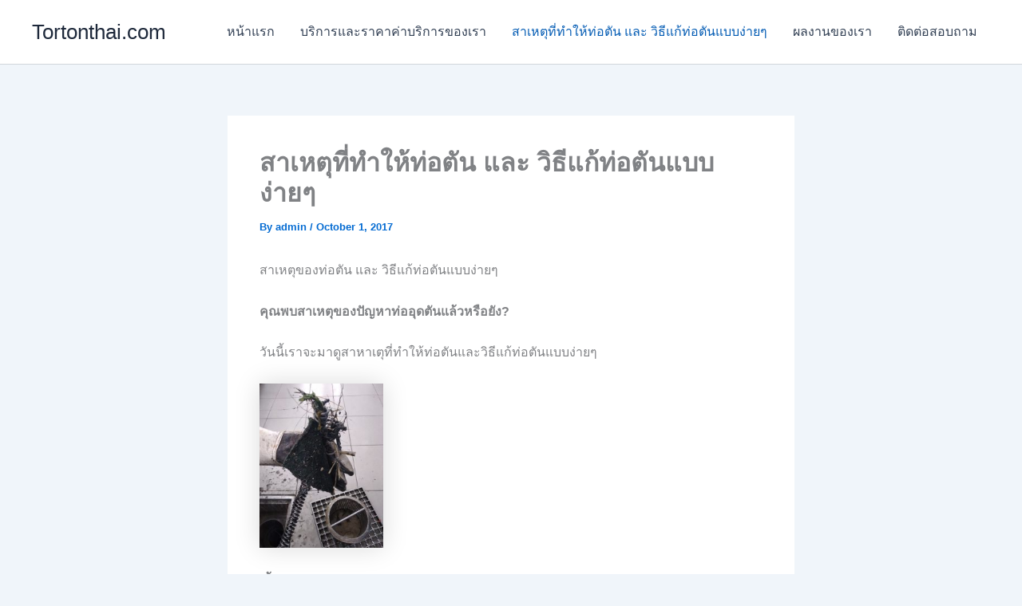

--- FILE ---
content_type: text/html; charset=UTF-8
request_url: https://www.tortonthai.com/2017/10/01/%E0%B8%AA%E0%B8%B2%E0%B9%80%E0%B8%AB%E0%B8%95%E0%B8%B8%E0%B8%97%E0%B8%B5%E0%B9%88%E0%B8%97%E0%B8%B3%E0%B9%83%E0%B8%AB%E0%B9%89%E0%B8%97%E0%B9%88%E0%B8%AD%E0%B8%95%E0%B8%B1%E0%B8%99-%E0%B9%81%E0%B8%A5/
body_size: 24972
content:
<!DOCTYPE html>
<html lang="en-US"
	prefix="og: https://ogp.me/ns#" >
<head>
<meta charset="UTF-8">
<meta name="viewport" content="width=device-width, initial-scale=1">
	<link rel="profile" href="https://gmpg.org/xfn/11"> 
	<title>สาเหตุที่ทำให้ท่อตัน และ วิธีแก้ท่อตันแบบง่ายๆ - Tortonthai.com</title>
	<style>img:is([sizes="auto" i], [sizes^="auto," i]) { contain-intrinsic-size: 3000px 1500px }</style>
	
		<!-- All in One SEO 4.1.6.2 -->
		<meta name="description" content="สาเหตุของท่อตัน และ วิธีแก้ท่อตันแบบง่ายๆ คุณพบสาเหตุของปัญหาท่ออุดตันแล้วหรือยัง? วันนี้เราจะมาดูสาหาเตุที่ทำให้ท่อตันและวิธีแก้ท่อตันแบบง่ายๆ เส้นผม ท่อตันเพราะเส้นผม เกิดจากเส้นผมหลายๆเส้นพันกันจนขัดขวางเส้นทางระบายน้ำภายในท่อจนทำให้ท่ออุดตัน วิธีแก้ท่อตันเพราะ เส้นผม โซดาไฟ เราแก้ด้วยโซดาไฟ โซดาไฟ มี 2 แบบคือแบบน้ำ กับ แบบเกล็ด ก่อนใช้โซดาไฟควรสวมใส่อุปกรณ์ป้องกันเช่นหน้ากากอนามัย ถุงมือยาง […]" />
		<meta name="robots" content="max-image-preview:large" />
		<meta name="google-site-verification" content="IcTprDEFwWqoI8EXRAcKbiS2lUC7-0HLVsQPNBJX_ZM" />
		<link rel="canonical" href="https://www.tortonthai.com/2017/10/01/%e0%b8%aa%e0%b8%b2%e0%b9%80%e0%b8%ab%e0%b8%95%e0%b8%b8%e0%b8%97%e0%b8%b5%e0%b9%88%e0%b8%97%e0%b8%b3%e0%b9%83%e0%b8%ab%e0%b9%89%e0%b8%97%e0%b9%88%e0%b8%ad%e0%b8%95%e0%b8%b1%e0%b8%99-%e0%b9%81%e0%b8%a5/" />
		<meta property="og:locale" content="en_US" />
		<meta property="og:site_name" content="Tortonthai.com - แก้ท่อตัน ส้วมตัน อย่างถูกต้อง  โทร: 080 167 7788" />
		<meta property="og:type" content="article" />
		<meta property="og:title" content="สาเหตุที่ทำให้ท่อตัน และ วิธีแก้ท่อตันแบบง่ายๆ - Tortonthai.com" />
		<meta property="og:description" content="สาเหตุของท่อตัน และ วิธีแก้ท่อตันแบบง่ายๆ คุณพบสาเหตุของปัญหาท่ออุดตันแล้วหรือยัง? วันนี้เราจะมาดูสาหาเตุที่ทำให้ท่อตันและวิธีแก้ท่อตันแบบง่ายๆ เส้นผม ท่อตันเพราะเส้นผม เกิดจากเส้นผมหลายๆเส้นพันกันจนขัดขวางเส้นทางระบายน้ำภายในท่อจนทำให้ท่ออุดตัน วิธีแก้ท่อตันเพราะ เส้นผม โซดาไฟ เราแก้ด้วยโซดาไฟ โซดาไฟ มี 2 แบบคือแบบน้ำ กับ แบบเกล็ด ก่อนใช้โซดาไฟควรสวมใส่อุปกรณ์ป้องกันเช่นหน้ากากอนามัย ถุงมือยาง […]" />
		<meta property="og:url" content="https://www.tortonthai.com/2017/10/01/%e0%b8%aa%e0%b8%b2%e0%b9%80%e0%b8%ab%e0%b8%95%e0%b8%b8%e0%b8%97%e0%b8%b5%e0%b9%88%e0%b8%97%e0%b8%b3%e0%b9%83%e0%b8%ab%e0%b9%89%e0%b8%97%e0%b9%88%e0%b8%ad%e0%b8%95%e0%b8%b1%e0%b8%99-%e0%b9%81%e0%b8%a5/" />
		<meta property="article:published_time" content="2017-10-01T14:08:18+00:00" />
		<meta property="article:modified_time" content="2021-06-19T12:16:40+00:00" />
		<meta name="twitter:card" content="summary" />
		<meta name="twitter:title" content="สาเหตุที่ทำให้ท่อตัน และ วิธีแก้ท่อตันแบบง่ายๆ - Tortonthai.com" />
		<meta name="twitter:description" content="สาเหตุของท่อตัน และ วิธีแก้ท่อตันแบบง่ายๆ คุณพบสาเหตุของปัญหาท่ออุดตันแล้วหรือยัง? วันนี้เราจะมาดูสาหาเตุที่ทำให้ท่อตันและวิธีแก้ท่อตันแบบง่ายๆ เส้นผม ท่อตันเพราะเส้นผม เกิดจากเส้นผมหลายๆเส้นพันกันจนขัดขวางเส้นทางระบายน้ำภายในท่อจนทำให้ท่ออุดตัน วิธีแก้ท่อตันเพราะ เส้นผม โซดาไฟ เราแก้ด้วยโซดาไฟ โซดาไฟ มี 2 แบบคือแบบน้ำ กับ แบบเกล็ด ก่อนใช้โซดาไฟควรสวมใส่อุปกรณ์ป้องกันเช่นหน้ากากอนามัย ถุงมือยาง […]" />
		<script type="application/ld+json" class="aioseo-schema">
			{"@context":"https:\/\/schema.org","@graph":[{"@type":"WebSite","@id":"https:\/\/www.tortonthai.com\/#website","url":"https:\/\/www.tortonthai.com\/","name":"Tortonthai.com","description":"\u0e41\u0e01\u0e49\u0e17\u0e48\u0e2d\u0e15\u0e31\u0e19 \u0e2a\u0e49\u0e27\u0e21\u0e15\u0e31\u0e19 \u0e2d\u0e22\u0e48\u0e32\u0e07\u0e16\u0e39\u0e01\u0e15\u0e49\u0e2d\u0e07 \u00a0\u0e42\u0e17\u0e23: 080 167 7788","inLanguage":"en-US","publisher":{"@id":"https:\/\/www.tortonthai.com\/#organization"}},{"@type":"Organization","@id":"https:\/\/www.tortonthai.com\/#organization","name":"Tortonthai.com","url":"https:\/\/www.tortonthai.com\/"},{"@type":"BreadcrumbList","@id":"https:\/\/www.tortonthai.com\/2017\/10\/01\/%e0%b8%aa%e0%b8%b2%e0%b9%80%e0%b8%ab%e0%b8%95%e0%b8%b8%e0%b8%97%e0%b8%b5%e0%b9%88%e0%b8%97%e0%b8%b3%e0%b9%83%e0%b8%ab%e0%b9%89%e0%b8%97%e0%b9%88%e0%b8%ad%e0%b8%95%e0%b8%b1%e0%b8%99-%e0%b9%81%e0%b8%a5\/#breadcrumblist","itemListElement":[{"@type":"ListItem","@id":"https:\/\/www.tortonthai.com\/#listItem","position":1,"item":{"@type":"WebPage","@id":"https:\/\/www.tortonthai.com\/","name":"Home","description":"Tortonthai.com \u0e1a\u0e23\u0e34\u0e01\u0e32\u0e23\u0e41\u0e01\u0e49\u0e44\u0e02 \u0e1b\u0e31\u0e0d\u0e2b\u0e32 \u0e17\u0e48\u0e2d\u0e15\u0e31\u0e19 \u0e2a\u0e49\u0e27\u0e21\u0e15\u0e31\u0e19 \u0e42\u0e17\u0e23: 080 167 7788 \u0e40\u0e23\u0e32\u0e43\u0e2b\u0e49\u0e1a\u0e23\u0e34\u0e01\u0e32\u0e23\u0e41\u0e01\u0e49\u0e1b\u0e31\u0e0d\u0e2b\u0e32 \u0e17\u0e48\u0e2d\u0e15\u0e31\u0e19 \u0e2a\u0e49\u0e27\u0e21\u0e15\u0e31\u0e19 \u0e17\u0e48\u0e2d\u0e19\u0e49\u0e33\u0e17\u0e34\u0e49\u0e07\u0e15\u0e31\u0e19 \u0e2d\u0e48\u0e32\u0e07\u0e25\u0e49\u0e32\u0e07\u0e08\u0e32\u0e19\u0e15\u0e31\u0e19 \u0e42\u0e16\u0e1b\u0e31\u0e2a\u0e2a\u0e32\u0e27\u0e30\u0e15\u0e31\u0e19 \u0e17\u0e48\u0e2d\u0e23\u0e30\u0e1a\u0e32\u0e22\u0e19\u0e49\u0e49\u0e33\u0e15\u0e31\u0e19 \u0e17\u0e48\u0e2d\u0e40\u0e21\u0e19\u0e15\u0e31\u0e19 \u0e17\u0e31\u0e49\u0e07\u0e43\u0e19\u0e1a\u0e49\u0e32\u0e19\u0e40\u0e23\u0e37\u0e2d\u0e19 \u0e42\u0e23\u0e07\u0e40\u0e23\u0e35\u0e22\u0e19 \u0e42\u0e23\u0e07\u0e41\u0e23\u0e21 \u0e23\u0e49\u0e32\u0e19\u0e2d\u0e32\u0e2b\u0e32\u0e23 \u0e42\u0e23\u0e07\u0e07\u0e32\u0e19\u0e2d\u0e38\u0e15\u0e2a\u0e32\u0e2b\u0e01\u0e23\u0e23\u0e21 \u0e2b\u0e19\u0e48\u0e27\u0e22\u0e07\u0e32\u0e19\u0e23\u0e32\u0e0a\u0e01\u0e32\u0e23 \u0e2d\u0e48\u0e32\u0e19\u0e40\u0e1e\u0e34\u0e48\u0e21\u0e40\u0e15\u0e34\u0e21 We provide solutions for clogged pipes, clogged toilets, clogged sewers. clogged sinks, clogged urinals, clogged drains, clogged Main pipes in homes, schools, hotels, restaurants, industrial plants and Government agencies read more [\u2026]","url":"https:\/\/www.tortonthai.com\/"},"nextItem":"https:\/\/www.tortonthai.com\/2017\/#listItem"},{"@type":"ListItem","@id":"https:\/\/www.tortonthai.com\/2017\/#listItem","position":2,"item":{"@type":"WebPage","@id":"https:\/\/www.tortonthai.com\/2017\/","name":"2017","url":"https:\/\/www.tortonthai.com\/2017\/"},"nextItem":"https:\/\/www.tortonthai.com\/2017\/10\/#listItem","previousItem":"https:\/\/www.tortonthai.com\/#listItem"},{"@type":"ListItem","@id":"https:\/\/www.tortonthai.com\/2017\/10\/#listItem","position":3,"item":{"@type":"WebPage","@id":"https:\/\/www.tortonthai.com\/2017\/10\/","name":"October","url":"https:\/\/www.tortonthai.com\/2017\/10\/"},"nextItem":"https:\/\/www.tortonthai.com\/2017\/10\/01\/#listItem","previousItem":"https:\/\/www.tortonthai.com\/2017\/#listItem"},{"@type":"ListItem","@id":"https:\/\/www.tortonthai.com\/2017\/10\/01\/#listItem","position":4,"item":{"@type":"WebPage","@id":"https:\/\/www.tortonthai.com\/2017\/10\/01\/","name":"1","url":"https:\/\/www.tortonthai.com\/2017\/10\/01\/"},"nextItem":"https:\/\/www.tortonthai.com\/2017\/10\/01\/%e0%b8%aa%e0%b8%b2%e0%b9%80%e0%b8%ab%e0%b8%95%e0%b8%b8%e0%b8%97%e0%b8%b5%e0%b9%88%e0%b8%97%e0%b8%b3%e0%b9%83%e0%b8%ab%e0%b9%89%e0%b8%97%e0%b9%88%e0%b8%ad%e0%b8%95%e0%b8%b1%e0%b8%99-%e0%b9%81%e0%b8%a5\/#listItem","previousItem":"https:\/\/www.tortonthai.com\/2017\/10\/#listItem"},{"@type":"ListItem","@id":"https:\/\/www.tortonthai.com\/2017\/10\/01\/%e0%b8%aa%e0%b8%b2%e0%b9%80%e0%b8%ab%e0%b8%95%e0%b8%b8%e0%b8%97%e0%b8%b5%e0%b9%88%e0%b8%97%e0%b8%b3%e0%b9%83%e0%b8%ab%e0%b9%89%e0%b8%97%e0%b9%88%e0%b8%ad%e0%b8%95%e0%b8%b1%e0%b8%99-%e0%b9%81%e0%b8%a5\/#listItem","position":5,"item":{"@type":"WebPage","@id":"https:\/\/www.tortonthai.com\/2017\/10\/01\/%e0%b8%aa%e0%b8%b2%e0%b9%80%e0%b8%ab%e0%b8%95%e0%b8%b8%e0%b8%97%e0%b8%b5%e0%b9%88%e0%b8%97%e0%b8%b3%e0%b9%83%e0%b8%ab%e0%b9%89%e0%b8%97%e0%b9%88%e0%b8%ad%e0%b8%95%e0%b8%b1%e0%b8%99-%e0%b9%81%e0%b8%a5\/","name":"\u0e2a\u0e32\u0e40\u0e2b\u0e15\u0e38\u0e17\u0e35\u0e48\u0e17\u0e33\u0e43\u0e2b\u0e49\u0e17\u0e48\u0e2d\u0e15\u0e31\u0e19 \u0e41\u0e25\u0e30 \u0e27\u0e34\u0e18\u0e35\u0e41\u0e01\u0e49\u0e17\u0e48\u0e2d\u0e15\u0e31\u0e19\u0e41\u0e1a\u0e1a\u0e07\u0e48\u0e32\u0e22\u0e46","description":"\u0e2a\u0e32\u0e40\u0e2b\u0e15\u0e38\u0e02\u0e2d\u0e07\u0e17\u0e48\u0e2d\u0e15\u0e31\u0e19 \u0e41\u0e25\u0e30 \u0e27\u0e34\u0e18\u0e35\u0e41\u0e01\u0e49\u0e17\u0e48\u0e2d\u0e15\u0e31\u0e19\u0e41\u0e1a\u0e1a\u0e07\u0e48\u0e32\u0e22\u0e46 \u0e04\u0e38\u0e13\u0e1e\u0e1a\u0e2a\u0e32\u0e40\u0e2b\u0e15\u0e38\u0e02\u0e2d\u0e07\u0e1b\u0e31\u0e0d\u0e2b\u0e32\u0e17\u0e48\u0e2d\u0e2d\u0e38\u0e14\u0e15\u0e31\u0e19\u0e41\u0e25\u0e49\u0e27\u0e2b\u0e23\u0e37\u0e2d\u0e22\u0e31\u0e07? \u0e27\u0e31\u0e19\u0e19\u0e35\u0e49\u0e40\u0e23\u0e32\u0e08\u0e30\u0e21\u0e32\u0e14\u0e39\u0e2a\u0e32\u0e2b\u0e32\u0e40\u0e15\u0e38\u0e17\u0e35\u0e48\u0e17\u0e33\u0e43\u0e2b\u0e49\u0e17\u0e48\u0e2d\u0e15\u0e31\u0e19\u0e41\u0e25\u0e30\u0e27\u0e34\u0e18\u0e35\u0e41\u0e01\u0e49\u0e17\u0e48\u0e2d\u0e15\u0e31\u0e19\u0e41\u0e1a\u0e1a\u0e07\u0e48\u0e32\u0e22\u0e46 \u0e40\u0e2a\u0e49\u0e19\u0e1c\u0e21 \u0e17\u0e48\u0e2d\u0e15\u0e31\u0e19\u0e40\u0e1e\u0e23\u0e32\u0e30\u0e40\u0e2a\u0e49\u0e19\u0e1c\u0e21 \u0e40\u0e01\u0e34\u0e14\u0e08\u0e32\u0e01\u0e40\u0e2a\u0e49\u0e19\u0e1c\u0e21\u0e2b\u0e25\u0e32\u0e22\u0e46\u0e40\u0e2a\u0e49\u0e19\u0e1e\u0e31\u0e19\u0e01\u0e31\u0e19\u0e08\u0e19\u0e02\u0e31\u0e14\u0e02\u0e27\u0e32\u0e07\u0e40\u0e2a\u0e49\u0e19\u0e17\u0e32\u0e07\u0e23\u0e30\u0e1a\u0e32\u0e22\u0e19\u0e49\u0e33\u0e20\u0e32\u0e22\u0e43\u0e19\u0e17\u0e48\u0e2d\u0e08\u0e19\u0e17\u0e33\u0e43\u0e2b\u0e49\u0e17\u0e48\u0e2d\u0e2d\u0e38\u0e14\u0e15\u0e31\u0e19 \u0e27\u0e34\u0e18\u0e35\u0e41\u0e01\u0e49\u0e17\u0e48\u0e2d\u0e15\u0e31\u0e19\u0e40\u0e1e\u0e23\u0e32\u0e30 \u0e40\u0e2a\u0e49\u0e19\u0e1c\u0e21 \u0e42\u0e0b\u0e14\u0e32\u0e44\u0e1f \u0e40\u0e23\u0e32\u0e41\u0e01\u0e49\u0e14\u0e49\u0e27\u0e22\u0e42\u0e0b\u0e14\u0e32\u0e44\u0e1f \u0e42\u0e0b\u0e14\u0e32\u0e44\u0e1f \u0e21\u0e35 2 \u0e41\u0e1a\u0e1a\u0e04\u0e37\u0e2d\u0e41\u0e1a\u0e1a\u0e19\u0e49\u0e33 \u0e01\u0e31\u0e1a \u0e41\u0e1a\u0e1a\u0e40\u0e01\u0e25\u0e47\u0e14 \u0e01\u0e48\u0e2d\u0e19\u0e43\u0e0a\u0e49\u0e42\u0e0b\u0e14\u0e32\u0e44\u0e1f\u0e04\u0e27\u0e23\u0e2a\u0e27\u0e21\u0e43\u0e2a\u0e48\u0e2d\u0e38\u0e1b\u0e01\u0e23\u0e13\u0e4c\u0e1b\u0e49\u0e2d\u0e07\u0e01\u0e31\u0e19\u0e40\u0e0a\u0e48\u0e19\u0e2b\u0e19\u0e49\u0e32\u0e01\u0e32\u0e01\u0e2d\u0e19\u0e32\u0e21\u0e31\u0e22 \u0e16\u0e38\u0e07\u0e21\u0e37\u0e2d\u0e22\u0e32\u0e07 [\u2026]","url":"https:\/\/www.tortonthai.com\/2017\/10\/01\/%e0%b8%aa%e0%b8%b2%e0%b9%80%e0%b8%ab%e0%b8%95%e0%b8%b8%e0%b8%97%e0%b8%b5%e0%b9%88%e0%b8%97%e0%b8%b3%e0%b9%83%e0%b8%ab%e0%b9%89%e0%b8%97%e0%b9%88%e0%b8%ad%e0%b8%95%e0%b8%b1%e0%b8%99-%e0%b9%81%e0%b8%a5\/"},"previousItem":"https:\/\/www.tortonthai.com\/2017\/10\/01\/#listItem"}]},{"@type":"Person","@id":"https:\/\/www.tortonthai.com\/author\/admin\/#author","url":"https:\/\/www.tortonthai.com\/author\/admin\/","name":"admin","image":{"@type":"ImageObject","@id":"https:\/\/www.tortonthai.com\/2017\/10\/01\/%e0%b8%aa%e0%b8%b2%e0%b9%80%e0%b8%ab%e0%b8%95%e0%b8%b8%e0%b8%97%e0%b8%b5%e0%b9%88%e0%b8%97%e0%b8%b3%e0%b9%83%e0%b8%ab%e0%b9%89%e0%b8%97%e0%b9%88%e0%b8%ad%e0%b8%95%e0%b8%b1%e0%b8%99-%e0%b9%81%e0%b8%a5\/#authorImage","url":"https:\/\/secure.gravatar.com\/avatar\/1ba773fca4d6dead4b77e2abd70a62e5d4d19b8158beb039ed202602f75f9fe0?s=96&d=mm&r=g","width":96,"height":96,"caption":"admin"}},{"@type":"WebPage","@id":"https:\/\/www.tortonthai.com\/2017\/10\/01\/%e0%b8%aa%e0%b8%b2%e0%b9%80%e0%b8%ab%e0%b8%95%e0%b8%b8%e0%b8%97%e0%b8%b5%e0%b9%88%e0%b8%97%e0%b8%b3%e0%b9%83%e0%b8%ab%e0%b9%89%e0%b8%97%e0%b9%88%e0%b8%ad%e0%b8%95%e0%b8%b1%e0%b8%99-%e0%b9%81%e0%b8%a5\/#webpage","url":"https:\/\/www.tortonthai.com\/2017\/10\/01\/%e0%b8%aa%e0%b8%b2%e0%b9%80%e0%b8%ab%e0%b8%95%e0%b8%b8%e0%b8%97%e0%b8%b5%e0%b9%88%e0%b8%97%e0%b8%b3%e0%b9%83%e0%b8%ab%e0%b9%89%e0%b8%97%e0%b9%88%e0%b8%ad%e0%b8%95%e0%b8%b1%e0%b8%99-%e0%b9%81%e0%b8%a5\/","name":"\u0e2a\u0e32\u0e40\u0e2b\u0e15\u0e38\u0e17\u0e35\u0e48\u0e17\u0e33\u0e43\u0e2b\u0e49\u0e17\u0e48\u0e2d\u0e15\u0e31\u0e19 \u0e41\u0e25\u0e30 \u0e27\u0e34\u0e18\u0e35\u0e41\u0e01\u0e49\u0e17\u0e48\u0e2d\u0e15\u0e31\u0e19\u0e41\u0e1a\u0e1a\u0e07\u0e48\u0e32\u0e22\u0e46 - Tortonthai.com","description":"\u0e2a\u0e32\u0e40\u0e2b\u0e15\u0e38\u0e02\u0e2d\u0e07\u0e17\u0e48\u0e2d\u0e15\u0e31\u0e19 \u0e41\u0e25\u0e30 \u0e27\u0e34\u0e18\u0e35\u0e41\u0e01\u0e49\u0e17\u0e48\u0e2d\u0e15\u0e31\u0e19\u0e41\u0e1a\u0e1a\u0e07\u0e48\u0e32\u0e22\u0e46 \u0e04\u0e38\u0e13\u0e1e\u0e1a\u0e2a\u0e32\u0e40\u0e2b\u0e15\u0e38\u0e02\u0e2d\u0e07\u0e1b\u0e31\u0e0d\u0e2b\u0e32\u0e17\u0e48\u0e2d\u0e2d\u0e38\u0e14\u0e15\u0e31\u0e19\u0e41\u0e25\u0e49\u0e27\u0e2b\u0e23\u0e37\u0e2d\u0e22\u0e31\u0e07? \u0e27\u0e31\u0e19\u0e19\u0e35\u0e49\u0e40\u0e23\u0e32\u0e08\u0e30\u0e21\u0e32\u0e14\u0e39\u0e2a\u0e32\u0e2b\u0e32\u0e40\u0e15\u0e38\u0e17\u0e35\u0e48\u0e17\u0e33\u0e43\u0e2b\u0e49\u0e17\u0e48\u0e2d\u0e15\u0e31\u0e19\u0e41\u0e25\u0e30\u0e27\u0e34\u0e18\u0e35\u0e41\u0e01\u0e49\u0e17\u0e48\u0e2d\u0e15\u0e31\u0e19\u0e41\u0e1a\u0e1a\u0e07\u0e48\u0e32\u0e22\u0e46 \u0e40\u0e2a\u0e49\u0e19\u0e1c\u0e21 \u0e17\u0e48\u0e2d\u0e15\u0e31\u0e19\u0e40\u0e1e\u0e23\u0e32\u0e30\u0e40\u0e2a\u0e49\u0e19\u0e1c\u0e21 \u0e40\u0e01\u0e34\u0e14\u0e08\u0e32\u0e01\u0e40\u0e2a\u0e49\u0e19\u0e1c\u0e21\u0e2b\u0e25\u0e32\u0e22\u0e46\u0e40\u0e2a\u0e49\u0e19\u0e1e\u0e31\u0e19\u0e01\u0e31\u0e19\u0e08\u0e19\u0e02\u0e31\u0e14\u0e02\u0e27\u0e32\u0e07\u0e40\u0e2a\u0e49\u0e19\u0e17\u0e32\u0e07\u0e23\u0e30\u0e1a\u0e32\u0e22\u0e19\u0e49\u0e33\u0e20\u0e32\u0e22\u0e43\u0e19\u0e17\u0e48\u0e2d\u0e08\u0e19\u0e17\u0e33\u0e43\u0e2b\u0e49\u0e17\u0e48\u0e2d\u0e2d\u0e38\u0e14\u0e15\u0e31\u0e19 \u0e27\u0e34\u0e18\u0e35\u0e41\u0e01\u0e49\u0e17\u0e48\u0e2d\u0e15\u0e31\u0e19\u0e40\u0e1e\u0e23\u0e32\u0e30 \u0e40\u0e2a\u0e49\u0e19\u0e1c\u0e21 \u0e42\u0e0b\u0e14\u0e32\u0e44\u0e1f \u0e40\u0e23\u0e32\u0e41\u0e01\u0e49\u0e14\u0e49\u0e27\u0e22\u0e42\u0e0b\u0e14\u0e32\u0e44\u0e1f \u0e42\u0e0b\u0e14\u0e32\u0e44\u0e1f \u0e21\u0e35 2 \u0e41\u0e1a\u0e1a\u0e04\u0e37\u0e2d\u0e41\u0e1a\u0e1a\u0e19\u0e49\u0e33 \u0e01\u0e31\u0e1a \u0e41\u0e1a\u0e1a\u0e40\u0e01\u0e25\u0e47\u0e14 \u0e01\u0e48\u0e2d\u0e19\u0e43\u0e0a\u0e49\u0e42\u0e0b\u0e14\u0e32\u0e44\u0e1f\u0e04\u0e27\u0e23\u0e2a\u0e27\u0e21\u0e43\u0e2a\u0e48\u0e2d\u0e38\u0e1b\u0e01\u0e23\u0e13\u0e4c\u0e1b\u0e49\u0e2d\u0e07\u0e01\u0e31\u0e19\u0e40\u0e0a\u0e48\u0e19\u0e2b\u0e19\u0e49\u0e32\u0e01\u0e32\u0e01\u0e2d\u0e19\u0e32\u0e21\u0e31\u0e22 \u0e16\u0e38\u0e07\u0e21\u0e37\u0e2d\u0e22\u0e32\u0e07 [\u2026]","inLanguage":"en-US","isPartOf":{"@id":"https:\/\/www.tortonthai.com\/#website"},"breadcrumb":{"@id":"https:\/\/www.tortonthai.com\/2017\/10\/01\/%e0%b8%aa%e0%b8%b2%e0%b9%80%e0%b8%ab%e0%b8%95%e0%b8%b8%e0%b8%97%e0%b8%b5%e0%b9%88%e0%b8%97%e0%b8%b3%e0%b9%83%e0%b8%ab%e0%b9%89%e0%b8%97%e0%b9%88%e0%b8%ad%e0%b8%95%e0%b8%b1%e0%b8%99-%e0%b9%81%e0%b8%a5\/#breadcrumblist"},"author":"https:\/\/www.tortonthai.com\/author\/admin\/#author","creator":"https:\/\/www.tortonthai.com\/author\/admin\/#author","datePublished":"2017-10-01T14:08:18+07:00","dateModified":"2021-06-19T12:16:40+07:00"},{"@type":"BlogPosting","@id":"https:\/\/www.tortonthai.com\/2017\/10\/01\/%e0%b8%aa%e0%b8%b2%e0%b9%80%e0%b8%ab%e0%b8%95%e0%b8%b8%e0%b8%97%e0%b8%b5%e0%b9%88%e0%b8%97%e0%b8%b3%e0%b9%83%e0%b8%ab%e0%b9%89%e0%b8%97%e0%b9%88%e0%b8%ad%e0%b8%95%e0%b8%b1%e0%b8%99-%e0%b9%81%e0%b8%a5\/#blogposting","name":"\u0e2a\u0e32\u0e40\u0e2b\u0e15\u0e38\u0e17\u0e35\u0e48\u0e17\u0e33\u0e43\u0e2b\u0e49\u0e17\u0e48\u0e2d\u0e15\u0e31\u0e19 \u0e41\u0e25\u0e30 \u0e27\u0e34\u0e18\u0e35\u0e41\u0e01\u0e49\u0e17\u0e48\u0e2d\u0e15\u0e31\u0e19\u0e41\u0e1a\u0e1a\u0e07\u0e48\u0e32\u0e22\u0e46 - Tortonthai.com","description":"\u0e2a\u0e32\u0e40\u0e2b\u0e15\u0e38\u0e02\u0e2d\u0e07\u0e17\u0e48\u0e2d\u0e15\u0e31\u0e19 \u0e41\u0e25\u0e30 \u0e27\u0e34\u0e18\u0e35\u0e41\u0e01\u0e49\u0e17\u0e48\u0e2d\u0e15\u0e31\u0e19\u0e41\u0e1a\u0e1a\u0e07\u0e48\u0e32\u0e22\u0e46 \u0e04\u0e38\u0e13\u0e1e\u0e1a\u0e2a\u0e32\u0e40\u0e2b\u0e15\u0e38\u0e02\u0e2d\u0e07\u0e1b\u0e31\u0e0d\u0e2b\u0e32\u0e17\u0e48\u0e2d\u0e2d\u0e38\u0e14\u0e15\u0e31\u0e19\u0e41\u0e25\u0e49\u0e27\u0e2b\u0e23\u0e37\u0e2d\u0e22\u0e31\u0e07? \u0e27\u0e31\u0e19\u0e19\u0e35\u0e49\u0e40\u0e23\u0e32\u0e08\u0e30\u0e21\u0e32\u0e14\u0e39\u0e2a\u0e32\u0e2b\u0e32\u0e40\u0e15\u0e38\u0e17\u0e35\u0e48\u0e17\u0e33\u0e43\u0e2b\u0e49\u0e17\u0e48\u0e2d\u0e15\u0e31\u0e19\u0e41\u0e25\u0e30\u0e27\u0e34\u0e18\u0e35\u0e41\u0e01\u0e49\u0e17\u0e48\u0e2d\u0e15\u0e31\u0e19\u0e41\u0e1a\u0e1a\u0e07\u0e48\u0e32\u0e22\u0e46 \u0e40\u0e2a\u0e49\u0e19\u0e1c\u0e21 \u0e17\u0e48\u0e2d\u0e15\u0e31\u0e19\u0e40\u0e1e\u0e23\u0e32\u0e30\u0e40\u0e2a\u0e49\u0e19\u0e1c\u0e21 \u0e40\u0e01\u0e34\u0e14\u0e08\u0e32\u0e01\u0e40\u0e2a\u0e49\u0e19\u0e1c\u0e21\u0e2b\u0e25\u0e32\u0e22\u0e46\u0e40\u0e2a\u0e49\u0e19\u0e1e\u0e31\u0e19\u0e01\u0e31\u0e19\u0e08\u0e19\u0e02\u0e31\u0e14\u0e02\u0e27\u0e32\u0e07\u0e40\u0e2a\u0e49\u0e19\u0e17\u0e32\u0e07\u0e23\u0e30\u0e1a\u0e32\u0e22\u0e19\u0e49\u0e33\u0e20\u0e32\u0e22\u0e43\u0e19\u0e17\u0e48\u0e2d\u0e08\u0e19\u0e17\u0e33\u0e43\u0e2b\u0e49\u0e17\u0e48\u0e2d\u0e2d\u0e38\u0e14\u0e15\u0e31\u0e19 \u0e27\u0e34\u0e18\u0e35\u0e41\u0e01\u0e49\u0e17\u0e48\u0e2d\u0e15\u0e31\u0e19\u0e40\u0e1e\u0e23\u0e32\u0e30 \u0e40\u0e2a\u0e49\u0e19\u0e1c\u0e21 \u0e42\u0e0b\u0e14\u0e32\u0e44\u0e1f \u0e40\u0e23\u0e32\u0e41\u0e01\u0e49\u0e14\u0e49\u0e27\u0e22\u0e42\u0e0b\u0e14\u0e32\u0e44\u0e1f \u0e42\u0e0b\u0e14\u0e32\u0e44\u0e1f \u0e21\u0e35 2 \u0e41\u0e1a\u0e1a\u0e04\u0e37\u0e2d\u0e41\u0e1a\u0e1a\u0e19\u0e49\u0e33 \u0e01\u0e31\u0e1a \u0e41\u0e1a\u0e1a\u0e40\u0e01\u0e25\u0e47\u0e14 \u0e01\u0e48\u0e2d\u0e19\u0e43\u0e0a\u0e49\u0e42\u0e0b\u0e14\u0e32\u0e44\u0e1f\u0e04\u0e27\u0e23\u0e2a\u0e27\u0e21\u0e43\u0e2a\u0e48\u0e2d\u0e38\u0e1b\u0e01\u0e23\u0e13\u0e4c\u0e1b\u0e49\u0e2d\u0e07\u0e01\u0e31\u0e19\u0e40\u0e0a\u0e48\u0e19\u0e2b\u0e19\u0e49\u0e32\u0e01\u0e32\u0e01\u0e2d\u0e19\u0e32\u0e21\u0e31\u0e22 \u0e16\u0e38\u0e07\u0e21\u0e37\u0e2d\u0e22\u0e32\u0e07 [\u2026]","inLanguage":"en-US","headline":"\u0e2a\u0e32\u0e40\u0e2b\u0e15\u0e38\u0e17\u0e35\u0e48\u0e17\u0e33\u0e43\u0e2b\u0e49\u0e17\u0e48\u0e2d\u0e15\u0e31\u0e19 \u0e41\u0e25\u0e30 \u0e27\u0e34\u0e18\u0e35\u0e41\u0e01\u0e49\u0e17\u0e48\u0e2d\u0e15\u0e31\u0e19\u0e41\u0e1a\u0e1a\u0e07\u0e48\u0e32\u0e22\u0e46","author":{"@id":"https:\/\/www.tortonthai.com\/author\/admin\/#author"},"publisher":{"@id":"https:\/\/www.tortonthai.com\/#organization"},"datePublished":"2017-10-01T14:08:18+07:00","dateModified":"2021-06-19T12:16:40+07:00","mainEntityOfPage":{"@id":"https:\/\/www.tortonthai.com\/2017\/10\/01\/%e0%b8%aa%e0%b8%b2%e0%b9%80%e0%b8%ab%e0%b8%95%e0%b8%b8%e0%b8%97%e0%b8%b5%e0%b9%88%e0%b8%97%e0%b8%b3%e0%b9%83%e0%b8%ab%e0%b9%89%e0%b8%97%e0%b9%88%e0%b8%ad%e0%b8%95%e0%b8%b1%e0%b8%99-%e0%b9%81%e0%b8%a5\/#webpage"},"isPartOf":{"@id":"https:\/\/www.tortonthai.com\/2017\/10\/01\/%e0%b8%aa%e0%b8%b2%e0%b9%80%e0%b8%ab%e0%b8%95%e0%b8%b8%e0%b8%97%e0%b8%b5%e0%b9%88%e0%b8%97%e0%b8%b3%e0%b9%83%e0%b8%ab%e0%b9%89%e0%b8%97%e0%b9%88%e0%b8%ad%e0%b8%95%e0%b8%b1%e0%b8%99-%e0%b9%81%e0%b8%a5\/#webpage"},"image":{"@type":"ImageObject","@id":"https:\/\/www.tortonthai.com\/#articleImage","url":"https:\/\/www.tortonthai.com\/wp-content\/uploads\/2017\/10\/89392281_535339444031397_224000428730220544_n.jpg","width":1168,"height":1560,"caption":"\u0e17\u0e48\u0e2d\u0e15\u0e31\u0e19\u0e40\u0e1e\u0e23\u0e32\u0e30\u0e40\u0e2a\u0e49\u0e19\u0e1c\u0e21"}}]}
		</script>
		<!-- All in One SEO -->

<link rel="alternate" type="application/rss+xml" title="Tortonthai.com &raquo; Feed" href="https://www.tortonthai.com/feed/" />
		<!-- This site uses the Google Analytics by MonsterInsights plugin v8.10.0 - Using Analytics tracking - https://www.monsterinsights.com/ -->
							<script
				src="//www.googletagmanager.com/gtag/js?id=G-41H0TLBG8X"  data-cfasync="false" data-wpfc-render="false" async></script>
			<script data-cfasync="false" data-wpfc-render="false">
				var mi_version = '8.10.0';
				var mi_track_user = true;
				var mi_no_track_reason = '';
				
								var disableStrs = [
										'ga-disable-G-41H0TLBG8X',
														];

				/* Function to detect opted out users */
				function __gtagTrackerIsOptedOut() {
					for (var index = 0; index < disableStrs.length; index++) {
						if (document.cookie.indexOf(disableStrs[index] + '=true') > -1) {
							return true;
						}
					}

					return false;
				}

				/* Disable tracking if the opt-out cookie exists. */
				if (__gtagTrackerIsOptedOut()) {
					for (var index = 0; index < disableStrs.length; index++) {
						window[disableStrs[index]] = true;
					}
				}

				/* Opt-out function */
				function __gtagTrackerOptout() {
					for (var index = 0; index < disableStrs.length; index++) {
						document.cookie = disableStrs[index] + '=true; expires=Thu, 31 Dec 2099 23:59:59 UTC; path=/';
						window[disableStrs[index]] = true;
					}
				}

				if ('undefined' === typeof gaOptout) {
					function gaOptout() {
						__gtagTrackerOptout();
					}
				}
								window.dataLayer = window.dataLayer || [];

				window.MonsterInsightsDualTracker = {
					helpers: {},
					trackers: {},
				};
				if (mi_track_user) {
					function __gtagDataLayer() {
						dataLayer.push(arguments);
					}

					function __gtagTracker(type, name, parameters) {
						if (!parameters) {
							parameters = {};
						}

						if (parameters.send_to) {
							__gtagDataLayer.apply(null, arguments);
							return;
						}

						if (type === 'event') {
														parameters.send_to = monsterinsights_frontend.v4_id;
							var hookName = name;
							if (typeof parameters['event_category'] !== 'undefined') {
								hookName = parameters['event_category'] + ':' + name;
							}

							if (typeof MonsterInsightsDualTracker.trackers[hookName] !== 'undefined') {
								MonsterInsightsDualTracker.trackers[hookName](parameters);
							} else {
								__gtagDataLayer('event', name, parameters);
							}
							
													} else {
							__gtagDataLayer.apply(null, arguments);
						}
					}

					__gtagTracker('js', new Date());
					__gtagTracker('set', {
						'developer_id.dZGIzZG': true,
											});
										__gtagTracker('config', 'G-41H0TLBG8X', {"forceSSL":"true","link_attribution":"true"} );
															window.gtag = __gtagTracker;										(function () {
						/* https://developers.google.com/analytics/devguides/collection/analyticsjs/ */
						/* ga and __gaTracker compatibility shim. */
						var noopfn = function () {
							return null;
						};
						var newtracker = function () {
							return new Tracker();
						};
						var Tracker = function () {
							return null;
						};
						var p = Tracker.prototype;
						p.get = noopfn;
						p.set = noopfn;
						p.send = function () {
							var args = Array.prototype.slice.call(arguments);
							args.unshift('send');
							__gaTracker.apply(null, args);
						};
						var __gaTracker = function () {
							var len = arguments.length;
							if (len === 0) {
								return;
							}
							var f = arguments[len - 1];
							if (typeof f !== 'object' || f === null || typeof f.hitCallback !== 'function') {
								if ('send' === arguments[0]) {
									var hitConverted, hitObject = false, action;
									if ('event' === arguments[1]) {
										if ('undefined' !== typeof arguments[3]) {
											hitObject = {
												'eventAction': arguments[3],
												'eventCategory': arguments[2],
												'eventLabel': arguments[4],
												'value': arguments[5] ? arguments[5] : 1,
											}
										}
									}
									if ('pageview' === arguments[1]) {
										if ('undefined' !== typeof arguments[2]) {
											hitObject = {
												'eventAction': 'page_view',
												'page_path': arguments[2],
											}
										}
									}
									if (typeof arguments[2] === 'object') {
										hitObject = arguments[2];
									}
									if (typeof arguments[5] === 'object') {
										Object.assign(hitObject, arguments[5]);
									}
									if ('undefined' !== typeof arguments[1].hitType) {
										hitObject = arguments[1];
										if ('pageview' === hitObject.hitType) {
											hitObject.eventAction = 'page_view';
										}
									}
									if (hitObject) {
										action = 'timing' === arguments[1].hitType ? 'timing_complete' : hitObject.eventAction;
										hitConverted = mapArgs(hitObject);
										__gtagTracker('event', action, hitConverted);
									}
								}
								return;
							}

							function mapArgs(args) {
								var arg, hit = {};
								var gaMap = {
									'eventCategory': 'event_category',
									'eventAction': 'event_action',
									'eventLabel': 'event_label',
									'eventValue': 'event_value',
									'nonInteraction': 'non_interaction',
									'timingCategory': 'event_category',
									'timingVar': 'name',
									'timingValue': 'value',
									'timingLabel': 'event_label',
									'page': 'page_path',
									'location': 'page_location',
									'title': 'page_title',
								};
								for (arg in args) {
																		if (!(!args.hasOwnProperty(arg) || !gaMap.hasOwnProperty(arg))) {
										hit[gaMap[arg]] = args[arg];
									} else {
										hit[arg] = args[arg];
									}
								}
								return hit;
							}

							try {
								f.hitCallback();
							} catch (ex) {
							}
						};
						__gaTracker.create = newtracker;
						__gaTracker.getByName = newtracker;
						__gaTracker.getAll = function () {
							return [];
						};
						__gaTracker.remove = noopfn;
						__gaTracker.loaded = true;
						window['__gaTracker'] = __gaTracker;
					})();
									} else {
										console.log("");
					(function () {
						function __gtagTracker() {
							return null;
						}

						window['__gtagTracker'] = __gtagTracker;
						window['gtag'] = __gtagTracker;
					})();
									}
			</script>
				<!-- / Google Analytics by MonsterInsights -->
		<script>
window._wpemojiSettings = {"baseUrl":"https:\/\/s.w.org\/images\/core\/emoji\/16.0.1\/72x72\/","ext":".png","svgUrl":"https:\/\/s.w.org\/images\/core\/emoji\/16.0.1\/svg\/","svgExt":".svg","source":{"concatemoji":"https:\/\/www.tortonthai.com\/wp-includes\/js\/wp-emoji-release.min.js?ver=6.8.3"}};
/*! This file is auto-generated */
!function(s,n){var o,i,e;function c(e){try{var t={supportTests:e,timestamp:(new Date).valueOf()};sessionStorage.setItem(o,JSON.stringify(t))}catch(e){}}function p(e,t,n){e.clearRect(0,0,e.canvas.width,e.canvas.height),e.fillText(t,0,0);var t=new Uint32Array(e.getImageData(0,0,e.canvas.width,e.canvas.height).data),a=(e.clearRect(0,0,e.canvas.width,e.canvas.height),e.fillText(n,0,0),new Uint32Array(e.getImageData(0,0,e.canvas.width,e.canvas.height).data));return t.every(function(e,t){return e===a[t]})}function u(e,t){e.clearRect(0,0,e.canvas.width,e.canvas.height),e.fillText(t,0,0);for(var n=e.getImageData(16,16,1,1),a=0;a<n.data.length;a++)if(0!==n.data[a])return!1;return!0}function f(e,t,n,a){switch(t){case"flag":return n(e,"\ud83c\udff3\ufe0f\u200d\u26a7\ufe0f","\ud83c\udff3\ufe0f\u200b\u26a7\ufe0f")?!1:!n(e,"\ud83c\udde8\ud83c\uddf6","\ud83c\udde8\u200b\ud83c\uddf6")&&!n(e,"\ud83c\udff4\udb40\udc67\udb40\udc62\udb40\udc65\udb40\udc6e\udb40\udc67\udb40\udc7f","\ud83c\udff4\u200b\udb40\udc67\u200b\udb40\udc62\u200b\udb40\udc65\u200b\udb40\udc6e\u200b\udb40\udc67\u200b\udb40\udc7f");case"emoji":return!a(e,"\ud83e\udedf")}return!1}function g(e,t,n,a){var r="undefined"!=typeof WorkerGlobalScope&&self instanceof WorkerGlobalScope?new OffscreenCanvas(300,150):s.createElement("canvas"),o=r.getContext("2d",{willReadFrequently:!0}),i=(o.textBaseline="top",o.font="600 32px Arial",{});return e.forEach(function(e){i[e]=t(o,e,n,a)}),i}function t(e){var t=s.createElement("script");t.src=e,t.defer=!0,s.head.appendChild(t)}"undefined"!=typeof Promise&&(o="wpEmojiSettingsSupports",i=["flag","emoji"],n.supports={everything:!0,everythingExceptFlag:!0},e=new Promise(function(e){s.addEventListener("DOMContentLoaded",e,{once:!0})}),new Promise(function(t){var n=function(){try{var e=JSON.parse(sessionStorage.getItem(o));if("object"==typeof e&&"number"==typeof e.timestamp&&(new Date).valueOf()<e.timestamp+604800&&"object"==typeof e.supportTests)return e.supportTests}catch(e){}return null}();if(!n){if("undefined"!=typeof Worker&&"undefined"!=typeof OffscreenCanvas&&"undefined"!=typeof URL&&URL.createObjectURL&&"undefined"!=typeof Blob)try{var e="postMessage("+g.toString()+"("+[JSON.stringify(i),f.toString(),p.toString(),u.toString()].join(",")+"));",a=new Blob([e],{type:"text/javascript"}),r=new Worker(URL.createObjectURL(a),{name:"wpTestEmojiSupports"});return void(r.onmessage=function(e){c(n=e.data),r.terminate(),t(n)})}catch(e){}c(n=g(i,f,p,u))}t(n)}).then(function(e){for(var t in e)n.supports[t]=e[t],n.supports.everything=n.supports.everything&&n.supports[t],"flag"!==t&&(n.supports.everythingExceptFlag=n.supports.everythingExceptFlag&&n.supports[t]);n.supports.everythingExceptFlag=n.supports.everythingExceptFlag&&!n.supports.flag,n.DOMReady=!1,n.readyCallback=function(){n.DOMReady=!0}}).then(function(){return e}).then(function(){var e;n.supports.everything||(n.readyCallback(),(e=n.source||{}).concatemoji?t(e.concatemoji):e.wpemoji&&e.twemoji&&(t(e.twemoji),t(e.wpemoji)))}))}((window,document),window._wpemojiSettings);
</script>
<link rel='stylesheet' id='astra-theme-css-css' href='https://www.tortonthai.com/wp-content/themes/astra/assets/css/minified/main.min.css?ver=4.11.10' media='all' />
<style id='astra-theme-css-inline-css'>
:root{--ast-post-nav-space:0;--ast-container-default-xlg-padding:2.5em;--ast-container-default-lg-padding:2.5em;--ast-container-default-slg-padding:2em;--ast-container-default-md-padding:2.5em;--ast-container-default-sm-padding:2.5em;--ast-container-default-xs-padding:2.4em;--ast-container-default-xxs-padding:1.8em;--ast-code-block-background:#ECEFF3;--ast-comment-inputs-background:#F9FAFB;--ast-normal-container-width:1200px;--ast-narrow-container-width:750px;--ast-blog-title-font-weight:600;--ast-blog-meta-weight:600;--ast-global-color-primary:var(--ast-global-color-4);--ast-global-color-secondary:var(--ast-global-color-5);--ast-global-color-alternate-background:var(--ast-global-color-6);--ast-global-color-subtle-background:var(--ast-global-color-7);--ast-bg-style-guide:#F8FAFC;--ast-shadow-style-guide:0px 0px 4px 0 #00000057;--ast-global-dark-bg-style:#fff;--ast-global-dark-lfs:#fbfbfb;--ast-widget-bg-color:#fafafa;--ast-wc-container-head-bg-color:#fbfbfb;--ast-title-layout-bg:#eeeeee;--ast-search-border-color:#e7e7e7;--ast-lifter-hover-bg:#e6e6e6;--ast-gallery-block-color:#000;--srfm-color-input-label:var(--ast-global-color-2);}html{font-size:100%;}a{color:var(--ast-global-color-0);}a:hover,a:focus{color:var(--ast-global-color-1);}body,button,input,select,textarea,.ast-button,.ast-custom-button{font-family:-apple-system,BlinkMacSystemFont,Segoe UI,Roboto,Oxygen-Sans,Ubuntu,Cantarell,Helvetica Neue,sans-serif;font-weight:400;font-size:16px;font-size:1rem;line-height:var(--ast-body-line-height,1.65);}blockquote{color:var(--ast-global-color-3);}h1,h2,h3,h4,h5,h6,.entry-content :where(h1,h2,h3,h4,h5,h6),.site-title,.site-title a{font-weight:600;}.ast-site-identity .site-title a{color:var(--ast-global-color-2);}.site-title{font-size:26px;font-size:1.625rem;display:block;}.site-header .site-description{font-size:15px;font-size:0.9375rem;display:none;}.entry-title{font-size:20px;font-size:1.25rem;}.ast-blog-single-element.ast-taxonomy-container a{font-size:14px;font-size:0.875rem;}.ast-blog-meta-container{font-size:13px;font-size:0.8125rem;}.archive .ast-article-post .ast-article-inner,.blog .ast-article-post .ast-article-inner,.archive .ast-article-post .ast-article-inner:hover,.blog .ast-article-post .ast-article-inner:hover{border-top-left-radius:6px;border-top-right-radius:6px;border-bottom-right-radius:6px;border-bottom-left-radius:6px;overflow:hidden;}h1,.entry-content :where(h1){font-size:36px;font-size:2.25rem;font-weight:600;line-height:1.4em;}h2,.entry-content :where(h2){font-size:30px;font-size:1.875rem;font-weight:600;line-height:1.3em;}h3,.entry-content :where(h3){font-size:24px;font-size:1.5rem;font-weight:600;line-height:1.3em;}h4,.entry-content :where(h4){font-size:20px;font-size:1.25rem;line-height:1.2em;font-weight:600;}h5,.entry-content :where(h5){font-size:18px;font-size:1.125rem;line-height:1.2em;font-weight:600;}h6,.entry-content :where(h6){font-size:16px;font-size:1rem;line-height:1.25em;font-weight:600;}::selection{background-color:var(--ast-global-color-0);color:#ffffff;}body,h1,h2,h3,h4,h5,h6,.entry-title a,.entry-content :where(h1,h2,h3,h4,h5,h6){color:var(--ast-global-color-3);}.tagcloud a:hover,.tagcloud a:focus,.tagcloud a.current-item{color:#ffffff;border-color:var(--ast-global-color-0);background-color:var(--ast-global-color-0);}input:focus,input[type="text"]:focus,input[type="email"]:focus,input[type="url"]:focus,input[type="password"]:focus,input[type="reset"]:focus,input[type="search"]:focus,textarea:focus{border-color:var(--ast-global-color-0);}input[type="radio"]:checked,input[type=reset],input[type="checkbox"]:checked,input[type="checkbox"]:hover:checked,input[type="checkbox"]:focus:checked,input[type=range]::-webkit-slider-thumb{border-color:var(--ast-global-color-0);background-color:var(--ast-global-color-0);box-shadow:none;}.site-footer a:hover + .post-count,.site-footer a:focus + .post-count{background:var(--ast-global-color-0);border-color:var(--ast-global-color-0);}.single .nav-links .nav-previous,.single .nav-links .nav-next{color:var(--ast-global-color-0);}.entry-meta,.entry-meta *{line-height:1.45;color:var(--ast-global-color-0);font-weight:600;}.entry-meta a:not(.ast-button):hover,.entry-meta a:not(.ast-button):hover *,.entry-meta a:not(.ast-button):focus,.entry-meta a:not(.ast-button):focus *,.page-links > .page-link,.page-links .page-link:hover,.post-navigation a:hover{color:var(--ast-global-color-1);}#cat option,.secondary .calendar_wrap thead a,.secondary .calendar_wrap thead a:visited{color:var(--ast-global-color-0);}.secondary .calendar_wrap #today,.ast-progress-val span{background:var(--ast-global-color-0);}.secondary a:hover + .post-count,.secondary a:focus + .post-count{background:var(--ast-global-color-0);border-color:var(--ast-global-color-0);}.calendar_wrap #today > a{color:#ffffff;}.page-links .page-link,.single .post-navigation a{color:var(--ast-global-color-3);}.ast-search-menu-icon .search-form button.search-submit{padding:0 4px;}.ast-search-menu-icon form.search-form{padding-right:0;}.ast-search-menu-icon.slide-search input.search-field{width:0;}.ast-header-search .ast-search-menu-icon.ast-dropdown-active .search-form,.ast-header-search .ast-search-menu-icon.ast-dropdown-active .search-field:focus{transition:all 0.2s;}.search-form input.search-field:focus{outline:none;}.ast-search-menu-icon .search-form button.search-submit:focus,.ast-theme-transparent-header .ast-header-search .ast-dropdown-active .ast-icon,.ast-theme-transparent-header .ast-inline-search .search-field:focus .ast-icon{color:var(--ast-global-color-1);}.ast-header-search .slide-search .search-form{border:2px solid var(--ast-global-color-0);}.ast-header-search .slide-search .search-field{background-color:(--ast-global-dark-bg-style);}.ast-archive-title{color:var(--ast-global-color-2);}.widget-title{font-size:22px;font-size:1.375rem;color:var(--ast-global-color-2);}.ast-single-post .entry-content a,.ast-comment-content a:not(.ast-comment-edit-reply-wrap a){text-decoration:underline;}.ast-single-post .entry-content .uagb-tab a,.ast-single-post .entry-content .uagb-ifb-cta a,.ast-single-post .entry-content .uabb-module-content a,.ast-single-post .entry-content .uagb-post-grid a,.ast-single-post .entry-content .uagb-timeline a,.ast-single-post .entry-content .uagb-toc__wrap a,.ast-single-post .entry-content .uagb-taxomony-box a,.entry-content .wp-block-latest-posts > li > a,.ast-single-post .entry-content .wp-block-file__button,a.ast-post-filter-single,.ast-single-post .ast-comment-content .comment-reply-link,.ast-single-post .ast-comment-content .comment-edit-link{text-decoration:none;}.ast-search-menu-icon.slide-search a:focus-visible:focus-visible,.astra-search-icon:focus-visible,#close:focus-visible,a:focus-visible,.ast-menu-toggle:focus-visible,.site .skip-link:focus-visible,.wp-block-loginout input:focus-visible,.wp-block-search.wp-block-search__button-inside .wp-block-search__inside-wrapper,.ast-header-navigation-arrow:focus-visible,.ast-orders-table__row .ast-orders-table__cell:focus-visible,a#ast-apply-coupon:focus-visible,#ast-apply-coupon:focus-visible,#close:focus-visible,.button.search-submit:focus-visible,#search_submit:focus,.normal-search:focus-visible,.ast-header-account-wrap:focus-visible,.astra-cart-drawer-close:focus,.ast-single-variation:focus,.ast-button:focus{outline-style:dotted;outline-color:inherit;outline-width:thin;}input:focus,input[type="text"]:focus,input[type="email"]:focus,input[type="url"]:focus,input[type="password"]:focus,input[type="reset"]:focus,input[type="search"]:focus,input[type="number"]:focus,textarea:focus,.wp-block-search__input:focus,[data-section="section-header-mobile-trigger"] .ast-button-wrap .ast-mobile-menu-trigger-minimal:focus,.ast-mobile-popup-drawer.active .menu-toggle-close:focus,#ast-scroll-top:focus,#coupon_code:focus,#ast-coupon-code:focus{border-style:dotted;border-color:inherit;border-width:thin;}input{outline:none;}.ast-logo-title-inline .site-logo-img{padding-right:1em;}body .ast-oembed-container *{position:absolute;top:0;width:100%;height:100%;left:0;}body .wp-block-embed-pocket-casts .ast-oembed-container *{position:unset;}.ast-single-post-featured-section + article {margin-top: 2em;}.site-content .ast-single-post-featured-section img {width: 100%;overflow: hidden;object-fit: cover;}.ast-separate-container .site-content .ast-single-post-featured-section + article {margin-top: -80px;z-index: 9;position: relative;border-radius: 4px;}@media (min-width: 922px) {.ast-no-sidebar .site-content .ast-article-image-container--wide {margin-left: -120px;margin-right: -120px;max-width: unset;width: unset;}.ast-left-sidebar .site-content .ast-article-image-container--wide,.ast-right-sidebar .site-content .ast-article-image-container--wide {margin-left: -10px;margin-right: -10px;}.site-content .ast-article-image-container--full {margin-left: calc( -50vw + 50%);margin-right: calc( -50vw + 50%);max-width: 100vw;width: 100vw;}.ast-left-sidebar .site-content .ast-article-image-container--full,.ast-right-sidebar .site-content .ast-article-image-container--full {margin-left: -10px;margin-right: -10px;max-width: inherit;width: auto;}}.site > .ast-single-related-posts-container {margin-top: 0;}@media (min-width: 922px) {.ast-desktop .ast-container--narrow {max-width: var(--ast-narrow-container-width);margin: 0 auto;}}input[type="text"],input[type="number"],input[type="email"],input[type="url"],input[type="password"],input[type="search"],input[type=reset],input[type=tel],input[type=date],select,textarea{font-size:16px;font-style:normal;font-weight:400;line-height:24px;width:100%;padding:12px 16px;border-radius:4px;box-shadow:0px 1px 2px 0px rgba(0,0,0,0.05);color:var(--ast-form-input-text,#475569);}input[type="text"],input[type="number"],input[type="email"],input[type="url"],input[type="password"],input[type="search"],input[type=reset],input[type=tel],input[type=date],select{height:40px;}input[type="date"]{border-width:1px;border-style:solid;border-color:var(--ast-border-color);background:var( --ast-global-color-secondary,--ast-global-color-5 );}input[type="text"]:focus,input[type="number"]:focus,input[type="email"]:focus,input[type="url"]:focus,input[type="password"]:focus,input[type="search"]:focus,input[type=reset]:focus,input[type="tel"]:focus,input[type="date"]:focus,select:focus,textarea:focus{border-color:#046BD2;box-shadow:none;outline:none;color:var(--ast-form-input-focus-text,#475569);}label,legend{color:#111827;font-size:14px;font-style:normal;font-weight:500;line-height:20px;}select{padding:6px 10px;}fieldset{padding:30px;border-radius:4px;}button,.ast-button,.button,input[type="button"],input[type="reset"],input[type="submit"],a:where(.wp-block-button__link){border-radius:4px;box-shadow:0px 1px 2px 0px rgba(0,0,0,0.05);}:root{--ast-comment-inputs-background:#FFF;}::placeholder{color:var(--ast-form-field-color,#9CA3AF);}::-ms-input-placeholder{color:var(--ast-form-field-color,#9CA3AF);}@media (max-width:921.9px){#ast-desktop-header{display:none;}}@media (min-width:922px){#ast-mobile-header{display:none;}}.wp-block-buttons.aligncenter{justify-content:center;}@media (max-width:921px){.ast-theme-transparent-header #primary,.ast-theme-transparent-header #secondary{padding:0;}}@media (max-width:921px){.ast-plain-container.ast-no-sidebar #primary{padding:0;}}.ast-plain-container.ast-no-sidebar #primary{margin-top:0;margin-bottom:0;}@media (min-width:1200px){.ast-plain-container.ast-no-sidebar #primary{margin-top:60px;margin-bottom:60px;}}.wp-block-button.is-style-outline .wp-block-button__link{border-color:var(--ast-global-color-0);}div.wp-block-button.is-style-outline > .wp-block-button__link:not(.has-text-color),div.wp-block-button.wp-block-button__link.is-style-outline:not(.has-text-color){color:var(--ast-global-color-0);}.wp-block-button.is-style-outline .wp-block-button__link:hover,.wp-block-buttons .wp-block-button.is-style-outline .wp-block-button__link:focus,.wp-block-buttons .wp-block-button.is-style-outline > .wp-block-button__link:not(.has-text-color):hover,.wp-block-buttons .wp-block-button.wp-block-button__link.is-style-outline:not(.has-text-color):hover{color:#ffffff;background-color:var(--ast-global-color-1);border-color:var(--ast-global-color-1);}.post-page-numbers.current .page-link,.ast-pagination .page-numbers.current{color:#ffffff;border-color:var(--ast-global-color-0);background-color:var(--ast-global-color-0);}.wp-block-buttons .wp-block-button.is-style-outline .wp-block-button__link.wp-element-button,.ast-outline-button,.wp-block-uagb-buttons-child .uagb-buttons-repeater.ast-outline-button{border-color:var(--ast-global-color-0);border-top-width:2px;border-right-width:2px;border-bottom-width:2px;border-left-width:2px;font-family:inherit;font-weight:500;font-size:16px;font-size:1rem;line-height:1em;padding-top:13px;padding-right:30px;padding-bottom:13px;padding-left:30px;}.wp-block-buttons .wp-block-button.is-style-outline > .wp-block-button__link:not(.has-text-color),.wp-block-buttons .wp-block-button.wp-block-button__link.is-style-outline:not(.has-text-color),.ast-outline-button{color:var(--ast-global-color-0);}.wp-block-button.is-style-outline .wp-block-button__link:hover,.wp-block-buttons .wp-block-button.is-style-outline .wp-block-button__link:focus,.wp-block-buttons .wp-block-button.is-style-outline > .wp-block-button__link:not(.has-text-color):hover,.wp-block-buttons .wp-block-button.wp-block-button__link.is-style-outline:not(.has-text-color):hover,.ast-outline-button:hover,.ast-outline-button:focus,.wp-block-uagb-buttons-child .uagb-buttons-repeater.ast-outline-button:hover,.wp-block-uagb-buttons-child .uagb-buttons-repeater.ast-outline-button:focus{color:#ffffff;background-color:var(--ast-global-color-1);border-color:var(--ast-global-color-1);}.ast-single-post .entry-content a.ast-outline-button,.ast-single-post .entry-content .is-style-outline>.wp-block-button__link{text-decoration:none;}.wp-block-button .wp-block-button__link.wp-element-button.is-style-outline:not(.has-background),.wp-block-button.is-style-outline>.wp-block-button__link.wp-element-button:not(.has-background),.ast-outline-button{background-color:transparent;}.uagb-buttons-repeater.ast-outline-button{border-radius:9999px;}@media (max-width:921px){.wp-block-buttons .wp-block-button.is-style-outline .wp-block-button__link.wp-element-button,.ast-outline-button,.wp-block-uagb-buttons-child .uagb-buttons-repeater.ast-outline-button{padding-top:12px;padding-right:28px;padding-bottom:12px;padding-left:28px;}}@media (max-width:544px){.wp-block-buttons .wp-block-button.is-style-outline .wp-block-button__link.wp-element-button,.ast-outline-button,.wp-block-uagb-buttons-child .uagb-buttons-repeater.ast-outline-button{padding-top:10px;padding-right:24px;padding-bottom:10px;padding-left:24px;}}.entry-content[data-ast-blocks-layout] > figure{margin-bottom:1em;}h1.widget-title{font-weight:600;}h2.widget-title{font-weight:600;}h3.widget-title{font-weight:600;}#page{display:flex;flex-direction:column;min-height:100vh;}.ast-404-layout-1 h1.page-title{color:var(--ast-global-color-2);}.single .post-navigation a{line-height:1em;height:inherit;}.error-404 .page-sub-title{font-size:1.5rem;font-weight:inherit;}.search .site-content .content-area .search-form{margin-bottom:0;}#page .site-content{flex-grow:1;}.widget{margin-bottom:1.25em;}#secondary li{line-height:1.5em;}#secondary .wp-block-group h2{margin-bottom:0.7em;}#secondary h2{font-size:1.7rem;}.ast-separate-container .ast-article-post,.ast-separate-container .ast-article-single,.ast-separate-container .comment-respond{padding:2.5em;}.ast-separate-container .ast-article-single .ast-article-single{padding:0;}.ast-article-single .wp-block-post-template-is-layout-grid{padding-left:0;}.ast-separate-container .comments-title,.ast-narrow-container .comments-title{padding:1.5em 2em;}.ast-page-builder-template .comment-form-textarea,.ast-comment-formwrap .ast-grid-common-col{padding:0;}.ast-comment-formwrap{padding:0;display:inline-flex;column-gap:20px;width:100%;margin-left:0;margin-right:0;}.comments-area textarea#comment:focus,.comments-area textarea#comment:active,.comments-area .ast-comment-formwrap input[type="text"]:focus,.comments-area .ast-comment-formwrap input[type="text"]:active {box-shadow:none;outline:none;}.archive.ast-page-builder-template .entry-header{margin-top:2em;}.ast-page-builder-template .ast-comment-formwrap{width:100%;}.entry-title{margin-bottom:0.6em;}.ast-archive-description p{font-size:inherit;font-weight:inherit;line-height:inherit;}.ast-article-single img{box-shadow:0 0 30px 0 rgba(0,0,0,.15);-webkit-box-shadow:0 0 30px 0 rgba(0,0,0,.15);-moz-box-shadow:0 0 30px 0 rgba(0,0,0,.15);}.ast-separate-container .ast-comment-list li.depth-1,.hentry{margin-bottom:1.5em;}.site-content section.ast-archive-description{margin-bottom:2em;}@media (min-width:921px){.ast-left-sidebar.ast-page-builder-template #secondary,.archive.ast-right-sidebar.ast-page-builder-template .site-main{padding-left:20px;padding-right:20px;}}@media (max-width:544px){.ast-comment-formwrap.ast-row{column-gap:10px;display:inline-block;}#ast-commentform .ast-grid-common-col{position:relative;width:100%;}}@media (min-width:1201px){.ast-separate-container .ast-article-post,.ast-separate-container .ast-article-single,.ast-separate-container .ast-author-box,.ast-separate-container .ast-404-layout-1,.ast-separate-container .no-results{padding:2.5em;}}@media (max-width:921px){.ast-separate-container #primary,.ast-separate-container #secondary{padding:1.5em 0;}#primary,#secondary{padding:1.5em 0;margin:0;}.ast-left-sidebar #content > .ast-container{display:flex;flex-direction:column-reverse;width:100%;}}@media (min-width:922px){.ast-separate-container.ast-right-sidebar #primary,.ast-separate-container.ast-left-sidebar #primary{border:0;}.search-no-results.ast-separate-container #primary{margin-bottom:4em;}}.wp-block-button .wp-block-button__link{color:#ffffff;}.wp-block-button .wp-block-button__link:hover,.wp-block-button .wp-block-button__link:focus{color:#ffffff;background-color:var(--ast-global-color-1);border-color:var(--ast-global-color-1);}.wp-block-button .wp-block-button__link,.wp-block-search .wp-block-search__button,body .wp-block-file .wp-block-file__button{border-color:var(--ast-global-color-0);background-color:var(--ast-global-color-0);color:#ffffff;font-family:inherit;font-weight:500;line-height:1em;font-size:16px;font-size:1rem;padding-top:15px;padding-right:30px;padding-bottom:15px;padding-left:30px;}.ast-single-post .entry-content .wp-block-button .wp-block-button__link,.ast-single-post .entry-content .wp-block-search .wp-block-search__button,body .entry-content .wp-block-file .wp-block-file__button{text-decoration:none;}@media (max-width:921px){.wp-block-button .wp-block-button__link,.wp-block-search .wp-block-search__button,body .wp-block-file .wp-block-file__button{padding-top:14px;padding-right:28px;padding-bottom:14px;padding-left:28px;}}@media (max-width:544px){.wp-block-button .wp-block-button__link,.wp-block-search .wp-block-search__button,body .wp-block-file .wp-block-file__button{padding-top:12px;padding-right:24px;padding-bottom:12px;padding-left:24px;}}.menu-toggle,button,.ast-button,.ast-custom-button,.button,input#submit,input[type="button"],input[type="submit"],input[type="reset"],#comments .submit,.search .search-submit,form[CLASS*="wp-block-search__"].wp-block-search .wp-block-search__inside-wrapper .wp-block-search__button,body .wp-block-file .wp-block-file__button,.search .search-submit{border-style:solid;border-top-width:0;border-right-width:0;border-left-width:0;border-bottom-width:0;color:#ffffff;border-color:var(--ast-global-color-0);background-color:var(--ast-global-color-0);padding-top:15px;padding-right:30px;padding-bottom:15px;padding-left:30px;font-family:inherit;font-weight:500;font-size:16px;font-size:1rem;line-height:1em;}button:focus,.menu-toggle:hover,button:hover,.ast-button:hover,.ast-custom-button:hover .button:hover,.ast-custom-button:hover ,input[type=reset]:hover,input[type=reset]:focus,input#submit:hover,input#submit:focus,input[type="button"]:hover,input[type="button"]:focus,input[type="submit"]:hover,input[type="submit"]:focus,form[CLASS*="wp-block-search__"].wp-block-search .wp-block-search__inside-wrapper .wp-block-search__button:hover,form[CLASS*="wp-block-search__"].wp-block-search .wp-block-search__inside-wrapper .wp-block-search__button:focus,body .wp-block-file .wp-block-file__button:hover,body .wp-block-file .wp-block-file__button:focus{color:#ffffff;background-color:var(--ast-global-color-1);border-color:var(--ast-global-color-1);}form[CLASS*="wp-block-search__"].wp-block-search .wp-block-search__inside-wrapper .wp-block-search__button.has-icon{padding-top:calc(15px - 3px);padding-right:calc(30px - 3px);padding-bottom:calc(15px - 3px);padding-left:calc(30px - 3px);}@media (max-width:921px){.menu-toggle,button,.ast-button,.ast-custom-button,.button,input#submit,input[type="button"],input[type="submit"],input[type="reset"],#comments .submit,.search .search-submit,form[CLASS*="wp-block-search__"].wp-block-search .wp-block-search__inside-wrapper .wp-block-search__button,body .wp-block-file .wp-block-file__button,.search .search-submit{padding-top:14px;padding-right:28px;padding-bottom:14px;padding-left:28px;}}@media (max-width:544px){.menu-toggle,button,.ast-button,.ast-custom-button,.button,input#submit,input[type="button"],input[type="submit"],input[type="reset"],#comments .submit,.search .search-submit,form[CLASS*="wp-block-search__"].wp-block-search .wp-block-search__inside-wrapper .wp-block-search__button,body .wp-block-file .wp-block-file__button,.search .search-submit{padding-top:12px;padding-right:24px;padding-bottom:12px;padding-left:24px;}}@media (max-width:921px){.ast-mobile-header-stack .main-header-bar .ast-search-menu-icon{display:inline-block;}.ast-header-break-point.ast-header-custom-item-outside .ast-mobile-header-stack .main-header-bar .ast-search-icon{margin:0;}.ast-comment-avatar-wrap img{max-width:2.5em;}.ast-comment-meta{padding:0 1.8888em 1.3333em;}}@media (min-width:544px){.ast-container{max-width:100%;}}@media (max-width:544px){.ast-separate-container .ast-article-post,.ast-separate-container .ast-article-single,.ast-separate-container .comments-title,.ast-separate-container .ast-archive-description{padding:1.5em 1em;}.ast-separate-container #content .ast-container{padding-left:0.54em;padding-right:0.54em;}.ast-separate-container .ast-comment-list .bypostauthor{padding:.5em;}.ast-search-menu-icon.ast-dropdown-active .search-field{width:170px;}} #ast-mobile-header .ast-site-header-cart-li a{pointer-events:none;}.ast-separate-container{background-color:var(--ast-global-color-5);}@media (max-width:921px){.site-title{display:block;}.site-header .site-description{display:none;}h1,.entry-content :where(h1){font-size:30px;font-size:1.875rem;}h2,.entry-content :where(h2){font-size:25px;font-size:1.5625rem;}h3,.entry-content :where(h3){font-size:20px;font-size:1.25rem;}}@media (max-width:544px){.site-title{display:block;}.site-header .site-description{display:none;}h1,.entry-content :where(h1){font-size:30px;font-size:1.875rem;}h2,.entry-content :where(h2){font-size:25px;font-size:1.5625rem;}h3,.entry-content :where(h3){font-size:20px;font-size:1.25rem;}}@media (max-width:921px){html{font-size:91.2%;}}@media (max-width:544px){html{font-size:91.2%;}}@media (min-width:922px){.ast-container{max-width:1240px;}}@media (min-width:922px){.ast-narrow-container .site-content > .ast-container{max-width:750px;}}@media (min-width:922px){.ast-narrow-container .site-content > .ast-container{max-width:750px;}}@media (min-width:922px){.site-content .ast-container{display:flex;}}@media (max-width:921px){.site-content .ast-container{flex-direction:column;}}.entry-content :where(h1,h2,h3,h4,h5,h6){clear:none;}@media (min-width:922px){.main-header-menu .sub-menu .menu-item.ast-left-align-sub-menu:hover > .sub-menu,.main-header-menu .sub-menu .menu-item.ast-left-align-sub-menu.focus > .sub-menu{margin-left:-0px;}}.entry-content li > p{margin-bottom:0;}.site .comments-area{padding-bottom:2em;margin-top:2em;}.wp-block-file {display: flex;align-items: center;flex-wrap: wrap;justify-content: space-between;}.wp-block-pullquote {border: none;}.wp-block-pullquote blockquote::before {content: "\201D";font-family: "Helvetica",sans-serif;display: flex;transform: rotate( 180deg );font-size: 6rem;font-style: normal;line-height: 1;font-weight: bold;align-items: center;justify-content: center;}.has-text-align-right > blockquote::before {justify-content: flex-start;}.has-text-align-left > blockquote::before {justify-content: flex-end;}figure.wp-block-pullquote.is-style-solid-color blockquote {max-width: 100%;text-align: inherit;}:root {--wp--custom--ast-default-block-top-padding: 3em;--wp--custom--ast-default-block-right-padding: 3em;--wp--custom--ast-default-block-bottom-padding: 3em;--wp--custom--ast-default-block-left-padding: 3em;--wp--custom--ast-container-width: 1200px;--wp--custom--ast-content-width-size: 1200px;--wp--custom--ast-wide-width-size: calc(1200px + var(--wp--custom--ast-default-block-left-padding) + var(--wp--custom--ast-default-block-right-padding));}.ast-narrow-container {--wp--custom--ast-content-width-size: 750px;--wp--custom--ast-wide-width-size: 750px;}@media(max-width: 921px) {:root {--wp--custom--ast-default-block-top-padding: 3em;--wp--custom--ast-default-block-right-padding: 2em;--wp--custom--ast-default-block-bottom-padding: 3em;--wp--custom--ast-default-block-left-padding: 2em;}}@media(max-width: 544px) {:root {--wp--custom--ast-default-block-top-padding: 3em;--wp--custom--ast-default-block-right-padding: 1.5em;--wp--custom--ast-default-block-bottom-padding: 3em;--wp--custom--ast-default-block-left-padding: 1.5em;}}.entry-content > .wp-block-group,.entry-content > .wp-block-cover,.entry-content > .wp-block-columns {padding-top: var(--wp--custom--ast-default-block-top-padding);padding-right: var(--wp--custom--ast-default-block-right-padding);padding-bottom: var(--wp--custom--ast-default-block-bottom-padding);padding-left: var(--wp--custom--ast-default-block-left-padding);}.ast-plain-container.ast-no-sidebar .entry-content > .alignfull,.ast-page-builder-template .ast-no-sidebar .entry-content > .alignfull {margin-left: calc( -50vw + 50%);margin-right: calc( -50vw + 50%);max-width: 100vw;width: 100vw;}.ast-plain-container.ast-no-sidebar .entry-content .alignfull .alignfull,.ast-page-builder-template.ast-no-sidebar .entry-content .alignfull .alignfull,.ast-plain-container.ast-no-sidebar .entry-content .alignfull .alignwide,.ast-page-builder-template.ast-no-sidebar .entry-content .alignfull .alignwide,.ast-plain-container.ast-no-sidebar .entry-content .alignwide .alignfull,.ast-page-builder-template.ast-no-sidebar .entry-content .alignwide .alignfull,.ast-plain-container.ast-no-sidebar .entry-content .alignwide .alignwide,.ast-page-builder-template.ast-no-sidebar .entry-content .alignwide .alignwide,.ast-plain-container.ast-no-sidebar .entry-content .wp-block-column .alignfull,.ast-page-builder-template.ast-no-sidebar .entry-content .wp-block-column .alignfull,.ast-plain-container.ast-no-sidebar .entry-content .wp-block-column .alignwide,.ast-page-builder-template.ast-no-sidebar .entry-content .wp-block-column .alignwide {margin-left: auto;margin-right: auto;width: 100%;}[data-ast-blocks-layout] .wp-block-separator:not(.is-style-dots) {height: 0;}[data-ast-blocks-layout] .wp-block-separator {margin: 20px auto;}[data-ast-blocks-layout] .wp-block-separator:not(.is-style-wide):not(.is-style-dots) {max-width: 100px;}[data-ast-blocks-layout] .wp-block-separator.has-background {padding: 0;}.entry-content[data-ast-blocks-layout] > * {max-width: var(--wp--custom--ast-content-width-size);margin-left: auto;margin-right: auto;}.entry-content[data-ast-blocks-layout] > .alignwide {max-width: var(--wp--custom--ast-wide-width-size);}.entry-content[data-ast-blocks-layout] .alignfull {max-width: none;}.entry-content .wp-block-columns {margin-bottom: 0;}blockquote {margin: 1.5em;border-color: rgba(0,0,0,0.05);}.wp-block-quote:not(.has-text-align-right):not(.has-text-align-center) {border-left: 5px solid rgba(0,0,0,0.05);}.has-text-align-right > blockquote,blockquote.has-text-align-right {border-right: 5px solid rgba(0,0,0,0.05);}.has-text-align-left > blockquote,blockquote.has-text-align-left {border-left: 5px solid rgba(0,0,0,0.05);}.wp-block-site-tagline,.wp-block-latest-posts .read-more {margin-top: 15px;}.wp-block-loginout p label {display: block;}.wp-block-loginout p:not(.login-remember):not(.login-submit) input {width: 100%;}.wp-block-loginout input:focus {border-color: transparent;}.wp-block-loginout input:focus {outline: thin dotted;}.entry-content .wp-block-media-text .wp-block-media-text__content {padding: 0 0 0 8%;}.entry-content .wp-block-media-text.has-media-on-the-right .wp-block-media-text__content {padding: 0 8% 0 0;}.entry-content .wp-block-media-text.has-background .wp-block-media-text__content {padding: 8%;}.entry-content .wp-block-cover:not([class*="background-color"]):not(.has-text-color.has-link-color) .wp-block-cover__inner-container,.entry-content .wp-block-cover:not([class*="background-color"]) .wp-block-cover-image-text,.entry-content .wp-block-cover:not([class*="background-color"]) .wp-block-cover-text,.entry-content .wp-block-cover-image:not([class*="background-color"]) .wp-block-cover__inner-container,.entry-content .wp-block-cover-image:not([class*="background-color"]) .wp-block-cover-image-text,.entry-content .wp-block-cover-image:not([class*="background-color"]) .wp-block-cover-text {color: var(--ast-global-color-primary,var(--ast-global-color-5));}.wp-block-loginout .login-remember input {width: 1.1rem;height: 1.1rem;margin: 0 5px 4px 0;vertical-align: middle;}.wp-block-latest-posts > li > *:first-child,.wp-block-latest-posts:not(.is-grid) > li:first-child {margin-top: 0;}.entry-content > .wp-block-buttons,.entry-content > .wp-block-uagb-buttons {margin-bottom: 1.5em;}.wp-block-search__inside-wrapper .wp-block-search__input {padding: 0 10px;color: var(--ast-global-color-3);background: var(--ast-global-color-primary,var(--ast-global-color-5));border-color: var(--ast-border-color);}.wp-block-latest-posts .read-more {margin-bottom: 1.5em;}.wp-block-search__no-button .wp-block-search__inside-wrapper .wp-block-search__input {padding-top: 5px;padding-bottom: 5px;}.wp-block-latest-posts .wp-block-latest-posts__post-date,.wp-block-latest-posts .wp-block-latest-posts__post-author {font-size: 1rem;}.wp-block-latest-posts > li > *,.wp-block-latest-posts:not(.is-grid) > li {margin-top: 12px;margin-bottom: 12px;}.ast-page-builder-template .entry-content[data-ast-blocks-layout] > *,.ast-page-builder-template .entry-content[data-ast-blocks-layout] > .alignfull:not(.wp-block-group):not(.uagb-is-root-container) > * {max-width: none;}.ast-page-builder-template .entry-content[data-ast-blocks-layout] > .alignwide:not(.uagb-is-root-container) > * {max-width: var(--wp--custom--ast-wide-width-size);}.ast-page-builder-template .entry-content[data-ast-blocks-layout] > .inherit-container-width > *,.ast-page-builder-template .entry-content[data-ast-blocks-layout] > *:not(.wp-block-group):not(.uagb-is-root-container) > *,.entry-content[data-ast-blocks-layout] > .wp-block-cover .wp-block-cover__inner-container {max-width: none ;margin-left: auto;margin-right: auto;}.entry-content[data-ast-blocks-layout] .wp-block-cover:not(.alignleft):not(.alignright) {width: auto;}@media(max-width: 1200px) {.ast-separate-container .entry-content > .alignfull,.ast-separate-container .entry-content[data-ast-blocks-layout] > .alignwide,.ast-plain-container .entry-content[data-ast-blocks-layout] > .alignwide,.ast-plain-container .entry-content .alignfull {margin-left: calc(-1 * min(var(--ast-container-default-xlg-padding),20px)) ;margin-right: calc(-1 * min(var(--ast-container-default-xlg-padding),20px));}}@media(min-width: 1201px) {.ast-separate-container .entry-content > .alignfull {margin-left: calc(-1 * var(--ast-container-default-xlg-padding) );margin-right: calc(-1 * var(--ast-container-default-xlg-padding) );}.ast-separate-container .entry-content[data-ast-blocks-layout] > .alignwide,.ast-plain-container .entry-content[data-ast-blocks-layout] > .alignwide {margin-left: auto;margin-right: auto;}}@media(min-width: 921px) {.ast-separate-container .entry-content .wp-block-group.alignwide:not(.inherit-container-width) > :where(:not(.alignleft):not(.alignright)),.ast-plain-container .entry-content .wp-block-group.alignwide:not(.inherit-container-width) > :where(:not(.alignleft):not(.alignright)) {max-width: calc( var(--wp--custom--ast-content-width-size) + 80px );}.ast-plain-container.ast-right-sidebar .entry-content[data-ast-blocks-layout] .alignfull,.ast-plain-container.ast-left-sidebar .entry-content[data-ast-blocks-layout] .alignfull {margin-left: -60px;margin-right: -60px;}}@media(min-width: 544px) {.entry-content > .alignleft {margin-right: 20px;}.entry-content > .alignright {margin-left: 20px;}}@media (max-width:544px){.wp-block-columns .wp-block-column:not(:last-child){margin-bottom:20px;}.wp-block-latest-posts{margin:0;}}@media( max-width: 600px ) {.entry-content .wp-block-media-text .wp-block-media-text__content,.entry-content .wp-block-media-text.has-media-on-the-right .wp-block-media-text__content {padding: 8% 0 0;}.entry-content .wp-block-media-text.has-background .wp-block-media-text__content {padding: 8%;}}.ast-page-builder-template .entry-header {padding-left: 0;}.ast-narrow-container .site-content .wp-block-uagb-image--align-full .wp-block-uagb-image__figure {max-width: 100%;margin-left: auto;margin-right: auto;}.entry-content ul,.entry-content ol {padding: revert;margin: revert;padding-left: 20px;}:root .has-ast-global-color-0-color{color:var(--ast-global-color-0);}:root .has-ast-global-color-0-background-color{background-color:var(--ast-global-color-0);}:root .wp-block-button .has-ast-global-color-0-color{color:var(--ast-global-color-0);}:root .wp-block-button .has-ast-global-color-0-background-color{background-color:var(--ast-global-color-0);}:root .has-ast-global-color-1-color{color:var(--ast-global-color-1);}:root .has-ast-global-color-1-background-color{background-color:var(--ast-global-color-1);}:root .wp-block-button .has-ast-global-color-1-color{color:var(--ast-global-color-1);}:root .wp-block-button .has-ast-global-color-1-background-color{background-color:var(--ast-global-color-1);}:root .has-ast-global-color-2-color{color:var(--ast-global-color-2);}:root .has-ast-global-color-2-background-color{background-color:var(--ast-global-color-2);}:root .wp-block-button .has-ast-global-color-2-color{color:var(--ast-global-color-2);}:root .wp-block-button .has-ast-global-color-2-background-color{background-color:var(--ast-global-color-2);}:root .has-ast-global-color-3-color{color:var(--ast-global-color-3);}:root .has-ast-global-color-3-background-color{background-color:var(--ast-global-color-3);}:root .wp-block-button .has-ast-global-color-3-color{color:var(--ast-global-color-3);}:root .wp-block-button .has-ast-global-color-3-background-color{background-color:var(--ast-global-color-3);}:root .has-ast-global-color-4-color{color:var(--ast-global-color-4);}:root .has-ast-global-color-4-background-color{background-color:var(--ast-global-color-4);}:root .wp-block-button .has-ast-global-color-4-color{color:var(--ast-global-color-4);}:root .wp-block-button .has-ast-global-color-4-background-color{background-color:var(--ast-global-color-4);}:root .has-ast-global-color-5-color{color:var(--ast-global-color-5);}:root .has-ast-global-color-5-background-color{background-color:var(--ast-global-color-5);}:root .wp-block-button .has-ast-global-color-5-color{color:var(--ast-global-color-5);}:root .wp-block-button .has-ast-global-color-5-background-color{background-color:var(--ast-global-color-5);}:root .has-ast-global-color-6-color{color:var(--ast-global-color-6);}:root .has-ast-global-color-6-background-color{background-color:var(--ast-global-color-6);}:root .wp-block-button .has-ast-global-color-6-color{color:var(--ast-global-color-6);}:root .wp-block-button .has-ast-global-color-6-background-color{background-color:var(--ast-global-color-6);}:root .has-ast-global-color-7-color{color:var(--ast-global-color-7);}:root .has-ast-global-color-7-background-color{background-color:var(--ast-global-color-7);}:root .wp-block-button .has-ast-global-color-7-color{color:var(--ast-global-color-7);}:root .wp-block-button .has-ast-global-color-7-background-color{background-color:var(--ast-global-color-7);}:root .has-ast-global-color-8-color{color:var(--ast-global-color-8);}:root .has-ast-global-color-8-background-color{background-color:var(--ast-global-color-8);}:root .wp-block-button .has-ast-global-color-8-color{color:var(--ast-global-color-8);}:root .wp-block-button .has-ast-global-color-8-background-color{background-color:var(--ast-global-color-8);}:root{--ast-global-color-0:#046bd2;--ast-global-color-1:#045cb4;--ast-global-color-2:#1e293b;--ast-global-color-3:#334155;--ast-global-color-4:#FFFFFF;--ast-global-color-5:#F0F5FA;--ast-global-color-6:#111111;--ast-global-color-7:#D1D5DB;--ast-global-color-8:#111111;}:root {--ast-border-color : var(--ast-global-color-7);}.ast-single-entry-banner {-js-display: flex;display: flex;flex-direction: column;justify-content: center;text-align: center;position: relative;background: var(--ast-title-layout-bg);}.ast-single-entry-banner[data-banner-layout="layout-1"] {max-width: 1200px;background: inherit;padding: 20px 0;}.ast-single-entry-banner[data-banner-width-type="custom"] {margin: 0 auto;width: 100%;}.ast-single-entry-banner + .site-content .entry-header {margin-bottom: 0;}.site .ast-author-avatar {--ast-author-avatar-size: ;}a.ast-underline-text {text-decoration: underline;}.ast-container > .ast-terms-link {position: relative;display: block;}a.ast-button.ast-badge-tax {padding: 4px 8px;border-radius: 3px;font-size: inherit;}header.entry-header .entry-title{font-weight:600;font-size:32px;font-size:2rem;}header.entry-header .entry-meta,header.entry-header .entry-meta *{font-weight:600;font-size:13px;font-size:0.8125rem;}header.entry-header > *:not(:last-child){margin-bottom:15px;}header.entry-header .post-thumb-img-content{text-align:center;}header.entry-header .post-thumb img,.ast-single-post-featured-section.post-thumb img{aspect-ratio:16/9;width:100%;height:100%;}.ast-archive-entry-banner {-js-display: flex;display: flex;flex-direction: column;justify-content: center;text-align: center;position: relative;background: var(--ast-title-layout-bg);}.ast-archive-entry-banner[data-banner-width-type="custom"] {margin: 0 auto;width: 100%;}.ast-archive-entry-banner[data-banner-layout="layout-1"] {background: inherit;padding: 20px 0;text-align: left;}body.archive .ast-archive-description{max-width:1200px;width:100%;text-align:left;padding-top:3em;padding-right:3em;padding-bottom:3em;padding-left:3em;}body.archive .ast-archive-description .ast-archive-title,body.archive .ast-archive-description .ast-archive-title *{font-weight:600;font-size:32px;font-size:2rem;}body.archive .ast-archive-description > *:not(:last-child){margin-bottom:10px;}@media (max-width:921px){body.archive .ast-archive-description{text-align:left;}}@media (max-width:544px){body.archive .ast-archive-description{text-align:left;}}.ast-breadcrumbs .trail-browse,.ast-breadcrumbs .trail-items,.ast-breadcrumbs .trail-items li{display:inline-block;margin:0;padding:0;border:none;background:inherit;text-indent:0;text-decoration:none;}.ast-breadcrumbs .trail-browse{font-size:inherit;font-style:inherit;font-weight:inherit;color:inherit;}.ast-breadcrumbs .trail-items{list-style:none;}.trail-items li::after{padding:0 0.3em;content:"\00bb";}.trail-items li:last-of-type::after{display:none;}h1,h2,h3,h4,h5,h6,.entry-content :where(h1,h2,h3,h4,h5,h6){color:var(--ast-global-color-2);}.entry-title a{color:var(--ast-global-color-2);}@media (max-width:921px){.ast-builder-grid-row-container.ast-builder-grid-row-tablet-3-firstrow .ast-builder-grid-row > *:first-child,.ast-builder-grid-row-container.ast-builder-grid-row-tablet-3-lastrow .ast-builder-grid-row > *:last-child{grid-column:1 / -1;}}@media (max-width:544px){.ast-builder-grid-row-container.ast-builder-grid-row-mobile-3-firstrow .ast-builder-grid-row > *:first-child,.ast-builder-grid-row-container.ast-builder-grid-row-mobile-3-lastrow .ast-builder-grid-row > *:last-child{grid-column:1 / -1;}}.ast-builder-layout-element[data-section="title_tagline"]{display:flex;}@media (max-width:921px){.ast-header-break-point .ast-builder-layout-element[data-section="title_tagline"]{display:flex;}}@media (max-width:544px){.ast-header-break-point .ast-builder-layout-element[data-section="title_tagline"]{display:flex;}}.ast-builder-menu-1{font-family:inherit;font-weight:inherit;}.ast-builder-menu-1 .menu-item > .menu-link{color:var(--ast-global-color-3);}.ast-builder-menu-1 .menu-item > .ast-menu-toggle{color:var(--ast-global-color-3);}.ast-builder-menu-1 .menu-item:hover > .menu-link,.ast-builder-menu-1 .inline-on-mobile .menu-item:hover > .ast-menu-toggle{color:var(--ast-global-color-1);}.ast-builder-menu-1 .menu-item:hover > .ast-menu-toggle{color:var(--ast-global-color-1);}.ast-builder-menu-1 .menu-item.current-menu-item > .menu-link,.ast-builder-menu-1 .inline-on-mobile .menu-item.current-menu-item > .ast-menu-toggle,.ast-builder-menu-1 .current-menu-ancestor > .menu-link{color:var(--ast-global-color-1);}.ast-builder-menu-1 .menu-item.current-menu-item > .ast-menu-toggle{color:var(--ast-global-color-1);}.ast-builder-menu-1 .sub-menu,.ast-builder-menu-1 .inline-on-mobile .sub-menu{border-top-width:2px;border-bottom-width:0px;border-right-width:0px;border-left-width:0px;border-color:var(--ast-global-color-0);border-style:solid;}.ast-builder-menu-1 .sub-menu .sub-menu{top:-2px;}.ast-builder-menu-1 .main-header-menu > .menu-item > .sub-menu,.ast-builder-menu-1 .main-header-menu > .menu-item > .astra-full-megamenu-wrapper{margin-top:0px;}.ast-desktop .ast-builder-menu-1 .main-header-menu > .menu-item > .sub-menu:before,.ast-desktop .ast-builder-menu-1 .main-header-menu > .menu-item > .astra-full-megamenu-wrapper:before{height:calc( 0px + 2px + 5px );}.ast-desktop .ast-builder-menu-1 .menu-item .sub-menu .menu-link{border-style:none;}@media (max-width:921px){.ast-header-break-point .ast-builder-menu-1 .menu-item.menu-item-has-children > .ast-menu-toggle{top:0;}.ast-builder-menu-1 .inline-on-mobile .menu-item.menu-item-has-children > .ast-menu-toggle{right:-15px;}.ast-builder-menu-1 .menu-item-has-children > .menu-link:after{content:unset;}.ast-builder-menu-1 .main-header-menu > .menu-item > .sub-menu,.ast-builder-menu-1 .main-header-menu > .menu-item > .astra-full-megamenu-wrapper{margin-top:0;}}@media (max-width:544px){.ast-header-break-point .ast-builder-menu-1 .menu-item.menu-item-has-children > .ast-menu-toggle{top:0;}.ast-builder-menu-1 .main-header-menu > .menu-item > .sub-menu,.ast-builder-menu-1 .main-header-menu > .menu-item > .astra-full-megamenu-wrapper{margin-top:0;}}.ast-builder-menu-1{display:flex;}@media (max-width:921px){.ast-header-break-point .ast-builder-menu-1{display:flex;}}@media (max-width:544px){.ast-header-break-point .ast-builder-menu-1{display:flex;}}.site-below-footer-wrap{padding-top:20px;padding-bottom:20px;}.site-below-footer-wrap[data-section="section-below-footer-builder"]{background-color:var(--ast-global-color-4 );min-height:60px;border-style:solid;border-width:0px;border-top-width:1px;border-top-color:var( --ast-global-color-subtle-background,--ast-global-color-7 );}.site-below-footer-wrap[data-section="section-below-footer-builder"] .ast-builder-grid-row{max-width:1200px;min-height:60px;margin-left:auto;margin-right:auto;}.site-below-footer-wrap[data-section="section-below-footer-builder"] .ast-builder-grid-row,.site-below-footer-wrap[data-section="section-below-footer-builder"] .site-footer-section{align-items:center;}.site-below-footer-wrap[data-section="section-below-footer-builder"].ast-footer-row-inline .site-footer-section{display:flex;margin-bottom:0;}.ast-builder-grid-row-full .ast-builder-grid-row{grid-template-columns:1fr;}@media (max-width:921px){.site-below-footer-wrap[data-section="section-below-footer-builder"].ast-footer-row-tablet-inline .site-footer-section{display:flex;margin-bottom:0;}.site-below-footer-wrap[data-section="section-below-footer-builder"].ast-footer-row-tablet-stack .site-footer-section{display:block;margin-bottom:10px;}.ast-builder-grid-row-container.ast-builder-grid-row-tablet-full .ast-builder-grid-row{grid-template-columns:1fr;}}@media (max-width:544px){.site-below-footer-wrap[data-section="section-below-footer-builder"].ast-footer-row-mobile-inline .site-footer-section{display:flex;margin-bottom:0;}.site-below-footer-wrap[data-section="section-below-footer-builder"].ast-footer-row-mobile-stack .site-footer-section{display:block;margin-bottom:10px;}.ast-builder-grid-row-container.ast-builder-grid-row-mobile-full .ast-builder-grid-row{grid-template-columns:1fr;}}.site-below-footer-wrap[data-section="section-below-footer-builder"]{display:grid;}@media (max-width:921px){.ast-header-break-point .site-below-footer-wrap[data-section="section-below-footer-builder"]{display:grid;}}@media (max-width:544px){.ast-header-break-point .site-below-footer-wrap[data-section="section-below-footer-builder"]{display:grid;}}.ast-footer-copyright{text-align:center;}.ast-footer-copyright {color:var(--ast-global-color-3);}@media (max-width:921px){.ast-footer-copyright{text-align:center;}}@media (max-width:544px){.ast-footer-copyright{text-align:center;}}.ast-footer-copyright {font-size:16px;font-size:1rem;}.ast-footer-copyright.ast-builder-layout-element{display:flex;}@media (max-width:921px){.ast-header-break-point .ast-footer-copyright.ast-builder-layout-element{display:flex;}}@media (max-width:544px){.ast-header-break-point .ast-footer-copyright.ast-builder-layout-element{display:flex;}}.footer-widget-area.widget-area.site-footer-focus-item{width:auto;}.ast-footer-row-inline .footer-widget-area.widget-area.site-footer-focus-item{width:100%;}.ast-header-break-point .main-header-bar{border-bottom-width:1px;}@media (min-width:922px){.main-header-bar{border-bottom-width:1px;}}.main-header-menu .menu-item, #astra-footer-menu .menu-item, .main-header-bar .ast-masthead-custom-menu-items{-js-display:flex;display:flex;-webkit-box-pack:center;-webkit-justify-content:center;-moz-box-pack:center;-ms-flex-pack:center;justify-content:center;-webkit-box-orient:vertical;-webkit-box-direction:normal;-webkit-flex-direction:column;-moz-box-orient:vertical;-moz-box-direction:normal;-ms-flex-direction:column;flex-direction:column;}.main-header-menu > .menu-item > .menu-link, #astra-footer-menu > .menu-item > .menu-link{height:100%;-webkit-box-align:center;-webkit-align-items:center;-moz-box-align:center;-ms-flex-align:center;align-items:center;-js-display:flex;display:flex;}.ast-header-break-point .main-navigation ul .menu-item .menu-link .icon-arrow:first-of-type svg{top:.2em;margin-top:0px;margin-left:0px;width:.65em;transform:translate(0, -2px) rotateZ(270deg);}.ast-mobile-popup-content .ast-submenu-expanded > .ast-menu-toggle{transform:rotateX(180deg);overflow-y:auto;}@media (min-width:922px){.ast-builder-menu .main-navigation > ul > li:last-child a{margin-right:0;}}.ast-separate-container .ast-article-inner{background-color:var(--ast-global-color-4);}@media (max-width:921px){.ast-separate-container .ast-article-inner{background-color:var(--ast-global-color-4);}}@media (max-width:544px){.ast-separate-container .ast-article-inner{background-color:var(--ast-global-color-4);}}.ast-separate-container .ast-article-single:not(.ast-related-post), .ast-separate-container .error-404, .ast-separate-container .no-results, .single.ast-separate-container .site-main .ast-author-meta, .ast-separate-container .related-posts-title-wrapper, .ast-separate-container .comments-count-wrapper, .ast-box-layout.ast-plain-container .site-content, .ast-padded-layout.ast-plain-container .site-content, .ast-separate-container .ast-archive-description, .ast-separate-container .comments-area{background-color:var(--ast-global-color-4);}@media (max-width:921px){.ast-separate-container .ast-article-single:not(.ast-related-post), .ast-separate-container .error-404, .ast-separate-container .no-results, .single.ast-separate-container .site-main .ast-author-meta, .ast-separate-container .related-posts-title-wrapper, .ast-separate-container .comments-count-wrapper, .ast-box-layout.ast-plain-container .site-content, .ast-padded-layout.ast-plain-container .site-content, .ast-separate-container .ast-archive-description{background-color:var(--ast-global-color-4);}}@media (max-width:544px){.ast-separate-container .ast-article-single:not(.ast-related-post), .ast-separate-container .error-404, .ast-separate-container .no-results, .single.ast-separate-container .site-main .ast-author-meta, .ast-separate-container .related-posts-title-wrapper, .ast-separate-container .comments-count-wrapper, .ast-box-layout.ast-plain-container .site-content, .ast-padded-layout.ast-plain-container .site-content, .ast-separate-container .ast-archive-description{background-color:var(--ast-global-color-4);}}.ast-separate-container.ast-two-container #secondary .widget{background-color:var(--ast-global-color-4);}@media (max-width:921px){.ast-separate-container.ast-two-container #secondary .widget{background-color:var(--ast-global-color-4);}}@media (max-width:544px){.ast-separate-container.ast-two-container #secondary .widget{background-color:var(--ast-global-color-4);}}.ast-plain-container, .ast-page-builder-template{background-color:var(--ast-global-color-4);}@media (max-width:921px){.ast-plain-container, .ast-page-builder-template{background-color:var(--ast-global-color-4);}}@media (max-width:544px){.ast-plain-container, .ast-page-builder-template{background-color:var(--ast-global-color-4);}}
		#ast-scroll-top {
			display: none;
			position: fixed;
			text-align: center;
			cursor: pointer;
			z-index: 99;
			width: 2.1em;
			height: 2.1em;
			line-height: 2.1;
			color: #ffffff;
			border-radius: 2px;
			content: "";
			outline: inherit;
		}
		@media (min-width: 769px) {
			#ast-scroll-top {
				content: "769";
			}
		}
		#ast-scroll-top .ast-icon.icon-arrow svg {
			margin-left: 0px;
			vertical-align: middle;
			transform: translate(0, -20%) rotate(180deg);
			width: 1.6em;
		}
		.ast-scroll-to-top-right {
			right: 30px;
			bottom: 30px;
		}
		.ast-scroll-to-top-left {
			left: 30px;
			bottom: 30px;
		}
	#ast-scroll-top{background-color:var(--ast-global-color-0);font-size:15px;}@media (max-width:921px){#ast-scroll-top .ast-icon.icon-arrow svg{width:1em;}}.ast-mobile-header-content > *,.ast-desktop-header-content > * {padding: 10px 0;height: auto;}.ast-mobile-header-content > *:first-child,.ast-desktop-header-content > *:first-child {padding-top: 10px;}.ast-mobile-header-content > .ast-builder-menu,.ast-desktop-header-content > .ast-builder-menu {padding-top: 0;}.ast-mobile-header-content > *:last-child,.ast-desktop-header-content > *:last-child {padding-bottom: 0;}.ast-mobile-header-content .ast-search-menu-icon.ast-inline-search label,.ast-desktop-header-content .ast-search-menu-icon.ast-inline-search label {width: 100%;}.ast-desktop-header-content .main-header-bar-navigation .ast-submenu-expanded > .ast-menu-toggle::before {transform: rotateX(180deg);}#ast-desktop-header .ast-desktop-header-content,.ast-mobile-header-content .ast-search-icon,.ast-desktop-header-content .ast-search-icon,.ast-mobile-header-wrap .ast-mobile-header-content,.ast-main-header-nav-open.ast-popup-nav-open .ast-mobile-header-wrap .ast-mobile-header-content,.ast-main-header-nav-open.ast-popup-nav-open .ast-desktop-header-content {display: none;}.ast-main-header-nav-open.ast-header-break-point #ast-desktop-header .ast-desktop-header-content,.ast-main-header-nav-open.ast-header-break-point .ast-mobile-header-wrap .ast-mobile-header-content {display: block;}.ast-desktop .ast-desktop-header-content .astra-menu-animation-slide-up > .menu-item > .sub-menu,.ast-desktop .ast-desktop-header-content .astra-menu-animation-slide-up > .menu-item .menu-item > .sub-menu,.ast-desktop .ast-desktop-header-content .astra-menu-animation-slide-down > .menu-item > .sub-menu,.ast-desktop .ast-desktop-header-content .astra-menu-animation-slide-down > .menu-item .menu-item > .sub-menu,.ast-desktop .ast-desktop-header-content .astra-menu-animation-fade > .menu-item > .sub-menu,.ast-desktop .ast-desktop-header-content .astra-menu-animation-fade > .menu-item .menu-item > .sub-menu {opacity: 1;visibility: visible;}.ast-hfb-header.ast-default-menu-enable.ast-header-break-point .ast-mobile-header-wrap .ast-mobile-header-content .main-header-bar-navigation {width: unset;margin: unset;}.ast-mobile-header-content.content-align-flex-end .main-header-bar-navigation .menu-item-has-children > .ast-menu-toggle,.ast-desktop-header-content.content-align-flex-end .main-header-bar-navigation .menu-item-has-children > .ast-menu-toggle {left: calc( 20px - 0.907em);right: auto;}.ast-mobile-header-content .ast-search-menu-icon,.ast-mobile-header-content .ast-search-menu-icon.slide-search,.ast-desktop-header-content .ast-search-menu-icon,.ast-desktop-header-content .ast-search-menu-icon.slide-search {width: 100%;position: relative;display: block;right: auto;transform: none;}.ast-mobile-header-content .ast-search-menu-icon.slide-search .search-form,.ast-mobile-header-content .ast-search-menu-icon .search-form,.ast-desktop-header-content .ast-search-menu-icon.slide-search .search-form,.ast-desktop-header-content .ast-search-menu-icon .search-form {right: 0;visibility: visible;opacity: 1;position: relative;top: auto;transform: none;padding: 0;display: block;overflow: hidden;}.ast-mobile-header-content .ast-search-menu-icon.ast-inline-search .search-field,.ast-mobile-header-content .ast-search-menu-icon .search-field,.ast-desktop-header-content .ast-search-menu-icon.ast-inline-search .search-field,.ast-desktop-header-content .ast-search-menu-icon .search-field {width: 100%;padding-right: 5.5em;}.ast-mobile-header-content .ast-search-menu-icon .search-submit,.ast-desktop-header-content .ast-search-menu-icon .search-submit {display: block;position: absolute;height: 100%;top: 0;right: 0;padding: 0 1em;border-radius: 0;}.ast-hfb-header.ast-default-menu-enable.ast-header-break-point .ast-mobile-header-wrap .ast-mobile-header-content .main-header-bar-navigation ul .sub-menu .menu-link {padding-left: 30px;}.ast-hfb-header.ast-default-menu-enable.ast-header-break-point .ast-mobile-header-wrap .ast-mobile-header-content .main-header-bar-navigation .sub-menu .menu-item .menu-item .menu-link {padding-left: 40px;}.ast-mobile-popup-drawer.active .ast-mobile-popup-inner{background-color:#ffffff;;}.ast-mobile-header-wrap .ast-mobile-header-content, .ast-desktop-header-content{background-color:#ffffff;;}.ast-mobile-popup-content > *, .ast-mobile-header-content > *, .ast-desktop-popup-content > *, .ast-desktop-header-content > *{padding-top:0px;padding-bottom:0px;}.content-align-flex-start .ast-builder-layout-element{justify-content:flex-start;}.content-align-flex-start .main-header-menu{text-align:left;}.ast-desktop-header-content, .ast-mobile-header-content{position:absolute;width:100%;}.ast-mobile-popup-drawer.active .menu-toggle-close{color:#3a3a3a;}.ast-mobile-header-wrap .ast-primary-header-bar,.ast-primary-header-bar .site-primary-header-wrap{min-height:80px;}.ast-desktop .ast-primary-header-bar .main-header-menu > .menu-item{line-height:80px;}.ast-header-break-point #masthead .ast-mobile-header-wrap .ast-primary-header-bar,.ast-header-break-point #masthead .ast-mobile-header-wrap .ast-below-header-bar,.ast-header-break-point #masthead .ast-mobile-header-wrap .ast-above-header-bar{padding-left:20px;padding-right:20px;}.ast-header-break-point .ast-primary-header-bar{border-bottom-width:1px;border-bottom-color:var( --ast-global-color-subtle-background,--ast-global-color-7 );border-bottom-style:solid;}@media (min-width:922px){.ast-primary-header-bar{border-bottom-width:1px;border-bottom-color:var( --ast-global-color-subtle-background,--ast-global-color-7 );border-bottom-style:solid;}}.ast-primary-header-bar{background-color:var( --ast-global-color-primary,--ast-global-color-4 );}.ast-primary-header-bar{display:block;}@media (max-width:921px){.ast-header-break-point .ast-primary-header-bar{display:grid;}}@media (max-width:544px){.ast-header-break-point .ast-primary-header-bar{display:grid;}}[data-section="section-header-mobile-trigger"] .ast-button-wrap .ast-mobile-menu-trigger-minimal{color:var(--ast-global-color-0);border:none;background:transparent;}[data-section="section-header-mobile-trigger"] .ast-button-wrap .mobile-menu-toggle-icon .ast-mobile-svg{width:20px;height:20px;fill:var(--ast-global-color-0);}[data-section="section-header-mobile-trigger"] .ast-button-wrap .mobile-menu-wrap .mobile-menu{color:var(--ast-global-color-0);}.ast-builder-menu-mobile .main-navigation .main-header-menu .menu-item > .menu-link{color:var(--ast-global-color-3);}.ast-builder-menu-mobile .main-navigation .main-header-menu .menu-item > .ast-menu-toggle{color:var(--ast-global-color-3);}.ast-builder-menu-mobile .main-navigation .main-header-menu .menu-item:hover > .menu-link, .ast-builder-menu-mobile .main-navigation .inline-on-mobile .menu-item:hover > .ast-menu-toggle{color:var(--ast-global-color-1);}.ast-builder-menu-mobile .menu-item:hover > .menu-link, .ast-builder-menu-mobile .main-navigation .inline-on-mobile .menu-item:hover > .ast-menu-toggle{color:var(--ast-global-color-1);}.ast-builder-menu-mobile .main-navigation .menu-item:hover > .ast-menu-toggle{color:var(--ast-global-color-1);}.ast-builder-menu-mobile .main-navigation .menu-item.current-menu-item > .menu-link, .ast-builder-menu-mobile .main-navigation .inline-on-mobile .menu-item.current-menu-item > .ast-menu-toggle, .ast-builder-menu-mobile .main-navigation .menu-item.current-menu-ancestor > .menu-link, .ast-builder-menu-mobile .main-navigation .menu-item.current-menu-ancestor > .ast-menu-toggle{color:var(--ast-global-color-1);}.ast-builder-menu-mobile .main-navigation .menu-item.current-menu-item > .ast-menu-toggle{color:var(--ast-global-color-1);}.ast-builder-menu-mobile .main-navigation .menu-item.menu-item-has-children > .ast-menu-toggle{top:0;}.ast-builder-menu-mobile .main-navigation .menu-item-has-children > .menu-link:after{content:unset;}.ast-hfb-header .ast-builder-menu-mobile .main-header-menu, .ast-hfb-header .ast-builder-menu-mobile .main-navigation .menu-item .menu-link, .ast-hfb-header .ast-builder-menu-mobile .main-navigation .menu-item .sub-menu .menu-link{border-style:none;}.ast-builder-menu-mobile .main-navigation .menu-item.menu-item-has-children > .ast-menu-toggle{top:0;}@media (max-width:921px){.ast-builder-menu-mobile .main-navigation .main-header-menu .menu-item > .menu-link{color:var(--ast-global-color-3);}.ast-builder-menu-mobile .main-navigation .main-header-menu .menu-item > .ast-menu-toggle{color:var(--ast-global-color-3);}.ast-builder-menu-mobile .main-navigation .main-header-menu .menu-item:hover > .menu-link, .ast-builder-menu-mobile .main-navigation .inline-on-mobile .menu-item:hover > .ast-menu-toggle{color:var(--ast-global-color-1);background:var(--ast-global-color-5);}.ast-builder-menu-mobile .main-navigation .menu-item:hover > .ast-menu-toggle{color:var(--ast-global-color-1);}.ast-builder-menu-mobile .main-navigation .menu-item.current-menu-item > .menu-link, .ast-builder-menu-mobile .main-navigation .inline-on-mobile .menu-item.current-menu-item > .ast-menu-toggle, .ast-builder-menu-mobile .main-navigation .menu-item.current-menu-ancestor > .menu-link, .ast-builder-menu-mobile .main-navigation .menu-item.current-menu-ancestor > .ast-menu-toggle{color:var(--ast-global-color-1);background:var(--ast-global-color-5);}.ast-builder-menu-mobile .main-navigation .menu-item.current-menu-item > .ast-menu-toggle{color:var(--ast-global-color-1);}.ast-builder-menu-mobile .main-navigation .menu-item.menu-item-has-children > .ast-menu-toggle{top:0;}.ast-builder-menu-mobile .main-navigation .menu-item-has-children > .menu-link:after{content:unset;}.ast-builder-menu-mobile .main-navigation .main-header-menu , .ast-builder-menu-mobile .main-navigation .main-header-menu .menu-link, .ast-builder-menu-mobile .main-navigation .main-header-menu .sub-menu{background-color:var(--ast-global-color-4);}}@media (max-width:544px){.ast-builder-menu-mobile .main-navigation .menu-item.menu-item-has-children > .ast-menu-toggle{top:0;}}.ast-builder-menu-mobile .main-navigation{display:block;}@media (max-width:921px){.ast-header-break-point .ast-builder-menu-mobile .main-navigation{display:block;}}@media (max-width:544px){.ast-header-break-point .ast-builder-menu-mobile .main-navigation{display:block;}}:root {--ast-single-post-border: #e1e8ed;}.entry-content > * {margin-bottom: 1.5em;}.entry-content :where(h1,h2,h3,h4,h5,h6) {margin-top: 1.5em;margin-bottom: calc(0.3em + 10px);}code,kbd,samp {background: var(--ast-code-block-background);padding: 3px 6px;}.ast-row.comment-textarea fieldset.comment-form-comment {border: none;padding: unset;margin-bottom: 1.5em;}.entry-content .wp-block-image,.entry-content .wp-block-embed {margin-top: 2em;margin-bottom: 3em;}:root {--ast-single-post-nav-padding: 3em 0 0;}.single .post-navigation a p {margin-top: 0.5em;margin-bottom: 0;text-transform: initial;line-height: 1.65em;font-weight: normal;}.single .post-navigation a .ast-post-nav {font-weight: 600;display: block;text-transform: uppercase;font-size: 0.85em;letter-spacing: 0.05em;}.single .post-navigation a svg {top: .125em;width: 1em;height: 1em;position: relative;fill: currentColor;}.page-links .page-link:hover,.single .post-navigation a:hover {color: var(--ast-global-color-1);}@media( min-width: 320px ) {.single .post-navigation .nav-previous a {text-align: left;padding-right: 20px;}.single .post-navigation .nav-next a {text-align: right;padding-left: 20px;}.comment-navigation .nav-previous:after,.post-navigation .nav-previous:after {position: absolute;content: "";top: 25%;right: 0;width: 1px;height: 50%;background: var(--ast-single-post-border,var(--ast-border-color));}}@media( max-width: 544px ) {.single .post-navigation .nav-links {-js-display: inline-flex;display: inline-flex;width: 100%;padding-left: 20px; padding-right: 20px;}.single .post-navigation a p {display: none;}.single .post-navigation .nav-previous {margin-bottom: 0;}}@media( min-width: 421px ) {.single .post-navigation a {max-width: 80%;width: 100%;}.post-navigation a {font-weight: 500;font-size: 16px;}}
</style>
<style id='wp-emoji-styles-inline-css'>

	img.wp-smiley, img.emoji {
		display: inline !important;
		border: none !important;
		box-shadow: none !important;
		height: 1em !important;
		width: 1em !important;
		margin: 0 0.07em !important;
		vertical-align: -0.1em !important;
		background: none !important;
		padding: 0 !important;
	}
</style>
<link rel='stylesheet' id='wp-block-library-css' href='https://www.tortonthai.com/wp-includes/css/dist/block-library/style.min.css?ver=6.8.3' media='all' />
<style id='global-styles-inline-css'>
:root{--wp--preset--aspect-ratio--square: 1;--wp--preset--aspect-ratio--4-3: 4/3;--wp--preset--aspect-ratio--3-4: 3/4;--wp--preset--aspect-ratio--3-2: 3/2;--wp--preset--aspect-ratio--2-3: 2/3;--wp--preset--aspect-ratio--16-9: 16/9;--wp--preset--aspect-ratio--9-16: 9/16;--wp--preset--color--black: #000000;--wp--preset--color--cyan-bluish-gray: #abb8c3;--wp--preset--color--white: #ffffff;--wp--preset--color--pale-pink: #f78da7;--wp--preset--color--vivid-red: #cf2e2e;--wp--preset--color--luminous-vivid-orange: #ff6900;--wp--preset--color--luminous-vivid-amber: #fcb900;--wp--preset--color--light-green-cyan: #7bdcb5;--wp--preset--color--vivid-green-cyan: #00d084;--wp--preset--color--pale-cyan-blue: #8ed1fc;--wp--preset--color--vivid-cyan-blue: #0693e3;--wp--preset--color--vivid-purple: #9b51e0;--wp--preset--color--ast-global-color-0: var(--ast-global-color-0);--wp--preset--color--ast-global-color-1: var(--ast-global-color-1);--wp--preset--color--ast-global-color-2: var(--ast-global-color-2);--wp--preset--color--ast-global-color-3: var(--ast-global-color-3);--wp--preset--color--ast-global-color-4: var(--ast-global-color-4);--wp--preset--color--ast-global-color-5: var(--ast-global-color-5);--wp--preset--color--ast-global-color-6: var(--ast-global-color-6);--wp--preset--color--ast-global-color-7: var(--ast-global-color-7);--wp--preset--color--ast-global-color-8: var(--ast-global-color-8);--wp--preset--gradient--vivid-cyan-blue-to-vivid-purple: linear-gradient(135deg,rgba(6,147,227,1) 0%,rgb(155,81,224) 100%);--wp--preset--gradient--light-green-cyan-to-vivid-green-cyan: linear-gradient(135deg,rgb(122,220,180) 0%,rgb(0,208,130) 100%);--wp--preset--gradient--luminous-vivid-amber-to-luminous-vivid-orange: linear-gradient(135deg,rgba(252,185,0,1) 0%,rgba(255,105,0,1) 100%);--wp--preset--gradient--luminous-vivid-orange-to-vivid-red: linear-gradient(135deg,rgba(255,105,0,1) 0%,rgb(207,46,46) 100%);--wp--preset--gradient--very-light-gray-to-cyan-bluish-gray: linear-gradient(135deg,rgb(238,238,238) 0%,rgb(169,184,195) 100%);--wp--preset--gradient--cool-to-warm-spectrum: linear-gradient(135deg,rgb(74,234,220) 0%,rgb(151,120,209) 20%,rgb(207,42,186) 40%,rgb(238,44,130) 60%,rgb(251,105,98) 80%,rgb(254,248,76) 100%);--wp--preset--gradient--blush-light-purple: linear-gradient(135deg,rgb(255,206,236) 0%,rgb(152,150,240) 100%);--wp--preset--gradient--blush-bordeaux: linear-gradient(135deg,rgb(254,205,165) 0%,rgb(254,45,45) 50%,rgb(107,0,62) 100%);--wp--preset--gradient--luminous-dusk: linear-gradient(135deg,rgb(255,203,112) 0%,rgb(199,81,192) 50%,rgb(65,88,208) 100%);--wp--preset--gradient--pale-ocean: linear-gradient(135deg,rgb(255,245,203) 0%,rgb(182,227,212) 50%,rgb(51,167,181) 100%);--wp--preset--gradient--electric-grass: linear-gradient(135deg,rgb(202,248,128) 0%,rgb(113,206,126) 100%);--wp--preset--gradient--midnight: linear-gradient(135deg,rgb(2,3,129) 0%,rgb(40,116,252) 100%);--wp--preset--font-size--small: 13px;--wp--preset--font-size--medium: 20px;--wp--preset--font-size--large: 36px;--wp--preset--font-size--x-large: 42px;--wp--preset--spacing--20: 0.44rem;--wp--preset--spacing--30: 0.67rem;--wp--preset--spacing--40: 1rem;--wp--preset--spacing--50: 1.5rem;--wp--preset--spacing--60: 2.25rem;--wp--preset--spacing--70: 3.38rem;--wp--preset--spacing--80: 5.06rem;--wp--preset--shadow--natural: 6px 6px 9px rgba(0, 0, 0, 0.2);--wp--preset--shadow--deep: 12px 12px 50px rgba(0, 0, 0, 0.4);--wp--preset--shadow--sharp: 6px 6px 0px rgba(0, 0, 0, 0.2);--wp--preset--shadow--outlined: 6px 6px 0px -3px rgba(255, 255, 255, 1), 6px 6px rgba(0, 0, 0, 1);--wp--preset--shadow--crisp: 6px 6px 0px rgba(0, 0, 0, 1);}:root { --wp--style--global--content-size: var(--wp--custom--ast-content-width-size);--wp--style--global--wide-size: var(--wp--custom--ast-wide-width-size); }:where(body) { margin: 0; }.wp-site-blocks > .alignleft { float: left; margin-right: 2em; }.wp-site-blocks > .alignright { float: right; margin-left: 2em; }.wp-site-blocks > .aligncenter { justify-content: center; margin-left: auto; margin-right: auto; }:where(.wp-site-blocks) > * { margin-block-start: 24px; margin-block-end: 0; }:where(.wp-site-blocks) > :first-child { margin-block-start: 0; }:where(.wp-site-blocks) > :last-child { margin-block-end: 0; }:root { --wp--style--block-gap: 24px; }:root :where(.is-layout-flow) > :first-child{margin-block-start: 0;}:root :where(.is-layout-flow) > :last-child{margin-block-end: 0;}:root :where(.is-layout-flow) > *{margin-block-start: 24px;margin-block-end: 0;}:root :where(.is-layout-constrained) > :first-child{margin-block-start: 0;}:root :where(.is-layout-constrained) > :last-child{margin-block-end: 0;}:root :where(.is-layout-constrained) > *{margin-block-start: 24px;margin-block-end: 0;}:root :where(.is-layout-flex){gap: 24px;}:root :where(.is-layout-grid){gap: 24px;}.is-layout-flow > .alignleft{float: left;margin-inline-start: 0;margin-inline-end: 2em;}.is-layout-flow > .alignright{float: right;margin-inline-start: 2em;margin-inline-end: 0;}.is-layout-flow > .aligncenter{margin-left: auto !important;margin-right: auto !important;}.is-layout-constrained > .alignleft{float: left;margin-inline-start: 0;margin-inline-end: 2em;}.is-layout-constrained > .alignright{float: right;margin-inline-start: 2em;margin-inline-end: 0;}.is-layout-constrained > .aligncenter{margin-left: auto !important;margin-right: auto !important;}.is-layout-constrained > :where(:not(.alignleft):not(.alignright):not(.alignfull)){max-width: var(--wp--style--global--content-size);margin-left: auto !important;margin-right: auto !important;}.is-layout-constrained > .alignwide{max-width: var(--wp--style--global--wide-size);}body .is-layout-flex{display: flex;}.is-layout-flex{flex-wrap: wrap;align-items: center;}.is-layout-flex > :is(*, div){margin: 0;}body .is-layout-grid{display: grid;}.is-layout-grid > :is(*, div){margin: 0;}body{padding-top: 0px;padding-right: 0px;padding-bottom: 0px;padding-left: 0px;}a:where(:not(.wp-element-button)){text-decoration: none;}:root :where(.wp-element-button, .wp-block-button__link){background-color: #32373c;border-width: 0;color: #fff;font-family: inherit;font-size: inherit;line-height: inherit;padding: calc(0.667em + 2px) calc(1.333em + 2px);text-decoration: none;}.has-black-color{color: var(--wp--preset--color--black) !important;}.has-cyan-bluish-gray-color{color: var(--wp--preset--color--cyan-bluish-gray) !important;}.has-white-color{color: var(--wp--preset--color--white) !important;}.has-pale-pink-color{color: var(--wp--preset--color--pale-pink) !important;}.has-vivid-red-color{color: var(--wp--preset--color--vivid-red) !important;}.has-luminous-vivid-orange-color{color: var(--wp--preset--color--luminous-vivid-orange) !important;}.has-luminous-vivid-amber-color{color: var(--wp--preset--color--luminous-vivid-amber) !important;}.has-light-green-cyan-color{color: var(--wp--preset--color--light-green-cyan) !important;}.has-vivid-green-cyan-color{color: var(--wp--preset--color--vivid-green-cyan) !important;}.has-pale-cyan-blue-color{color: var(--wp--preset--color--pale-cyan-blue) !important;}.has-vivid-cyan-blue-color{color: var(--wp--preset--color--vivid-cyan-blue) !important;}.has-vivid-purple-color{color: var(--wp--preset--color--vivid-purple) !important;}.has-ast-global-color-0-color{color: var(--wp--preset--color--ast-global-color-0) !important;}.has-ast-global-color-1-color{color: var(--wp--preset--color--ast-global-color-1) !important;}.has-ast-global-color-2-color{color: var(--wp--preset--color--ast-global-color-2) !important;}.has-ast-global-color-3-color{color: var(--wp--preset--color--ast-global-color-3) !important;}.has-ast-global-color-4-color{color: var(--wp--preset--color--ast-global-color-4) !important;}.has-ast-global-color-5-color{color: var(--wp--preset--color--ast-global-color-5) !important;}.has-ast-global-color-6-color{color: var(--wp--preset--color--ast-global-color-6) !important;}.has-ast-global-color-7-color{color: var(--wp--preset--color--ast-global-color-7) !important;}.has-ast-global-color-8-color{color: var(--wp--preset--color--ast-global-color-8) !important;}.has-black-background-color{background-color: var(--wp--preset--color--black) !important;}.has-cyan-bluish-gray-background-color{background-color: var(--wp--preset--color--cyan-bluish-gray) !important;}.has-white-background-color{background-color: var(--wp--preset--color--white) !important;}.has-pale-pink-background-color{background-color: var(--wp--preset--color--pale-pink) !important;}.has-vivid-red-background-color{background-color: var(--wp--preset--color--vivid-red) !important;}.has-luminous-vivid-orange-background-color{background-color: var(--wp--preset--color--luminous-vivid-orange) !important;}.has-luminous-vivid-amber-background-color{background-color: var(--wp--preset--color--luminous-vivid-amber) !important;}.has-light-green-cyan-background-color{background-color: var(--wp--preset--color--light-green-cyan) !important;}.has-vivid-green-cyan-background-color{background-color: var(--wp--preset--color--vivid-green-cyan) !important;}.has-pale-cyan-blue-background-color{background-color: var(--wp--preset--color--pale-cyan-blue) !important;}.has-vivid-cyan-blue-background-color{background-color: var(--wp--preset--color--vivid-cyan-blue) !important;}.has-vivid-purple-background-color{background-color: var(--wp--preset--color--vivid-purple) !important;}.has-ast-global-color-0-background-color{background-color: var(--wp--preset--color--ast-global-color-0) !important;}.has-ast-global-color-1-background-color{background-color: var(--wp--preset--color--ast-global-color-1) !important;}.has-ast-global-color-2-background-color{background-color: var(--wp--preset--color--ast-global-color-2) !important;}.has-ast-global-color-3-background-color{background-color: var(--wp--preset--color--ast-global-color-3) !important;}.has-ast-global-color-4-background-color{background-color: var(--wp--preset--color--ast-global-color-4) !important;}.has-ast-global-color-5-background-color{background-color: var(--wp--preset--color--ast-global-color-5) !important;}.has-ast-global-color-6-background-color{background-color: var(--wp--preset--color--ast-global-color-6) !important;}.has-ast-global-color-7-background-color{background-color: var(--wp--preset--color--ast-global-color-7) !important;}.has-ast-global-color-8-background-color{background-color: var(--wp--preset--color--ast-global-color-8) !important;}.has-black-border-color{border-color: var(--wp--preset--color--black) !important;}.has-cyan-bluish-gray-border-color{border-color: var(--wp--preset--color--cyan-bluish-gray) !important;}.has-white-border-color{border-color: var(--wp--preset--color--white) !important;}.has-pale-pink-border-color{border-color: var(--wp--preset--color--pale-pink) !important;}.has-vivid-red-border-color{border-color: var(--wp--preset--color--vivid-red) !important;}.has-luminous-vivid-orange-border-color{border-color: var(--wp--preset--color--luminous-vivid-orange) !important;}.has-luminous-vivid-amber-border-color{border-color: var(--wp--preset--color--luminous-vivid-amber) !important;}.has-light-green-cyan-border-color{border-color: var(--wp--preset--color--light-green-cyan) !important;}.has-vivid-green-cyan-border-color{border-color: var(--wp--preset--color--vivid-green-cyan) !important;}.has-pale-cyan-blue-border-color{border-color: var(--wp--preset--color--pale-cyan-blue) !important;}.has-vivid-cyan-blue-border-color{border-color: var(--wp--preset--color--vivid-cyan-blue) !important;}.has-vivid-purple-border-color{border-color: var(--wp--preset--color--vivid-purple) !important;}.has-ast-global-color-0-border-color{border-color: var(--wp--preset--color--ast-global-color-0) !important;}.has-ast-global-color-1-border-color{border-color: var(--wp--preset--color--ast-global-color-1) !important;}.has-ast-global-color-2-border-color{border-color: var(--wp--preset--color--ast-global-color-2) !important;}.has-ast-global-color-3-border-color{border-color: var(--wp--preset--color--ast-global-color-3) !important;}.has-ast-global-color-4-border-color{border-color: var(--wp--preset--color--ast-global-color-4) !important;}.has-ast-global-color-5-border-color{border-color: var(--wp--preset--color--ast-global-color-5) !important;}.has-ast-global-color-6-border-color{border-color: var(--wp--preset--color--ast-global-color-6) !important;}.has-ast-global-color-7-border-color{border-color: var(--wp--preset--color--ast-global-color-7) !important;}.has-ast-global-color-8-border-color{border-color: var(--wp--preset--color--ast-global-color-8) !important;}.has-vivid-cyan-blue-to-vivid-purple-gradient-background{background: var(--wp--preset--gradient--vivid-cyan-blue-to-vivid-purple) !important;}.has-light-green-cyan-to-vivid-green-cyan-gradient-background{background: var(--wp--preset--gradient--light-green-cyan-to-vivid-green-cyan) !important;}.has-luminous-vivid-amber-to-luminous-vivid-orange-gradient-background{background: var(--wp--preset--gradient--luminous-vivid-amber-to-luminous-vivid-orange) !important;}.has-luminous-vivid-orange-to-vivid-red-gradient-background{background: var(--wp--preset--gradient--luminous-vivid-orange-to-vivid-red) !important;}.has-very-light-gray-to-cyan-bluish-gray-gradient-background{background: var(--wp--preset--gradient--very-light-gray-to-cyan-bluish-gray) !important;}.has-cool-to-warm-spectrum-gradient-background{background: var(--wp--preset--gradient--cool-to-warm-spectrum) !important;}.has-blush-light-purple-gradient-background{background: var(--wp--preset--gradient--blush-light-purple) !important;}.has-blush-bordeaux-gradient-background{background: var(--wp--preset--gradient--blush-bordeaux) !important;}.has-luminous-dusk-gradient-background{background: var(--wp--preset--gradient--luminous-dusk) !important;}.has-pale-ocean-gradient-background{background: var(--wp--preset--gradient--pale-ocean) !important;}.has-electric-grass-gradient-background{background: var(--wp--preset--gradient--electric-grass) !important;}.has-midnight-gradient-background{background: var(--wp--preset--gradient--midnight) !important;}.has-small-font-size{font-size: var(--wp--preset--font-size--small) !important;}.has-medium-font-size{font-size: var(--wp--preset--font-size--medium) !important;}.has-large-font-size{font-size: var(--wp--preset--font-size--large) !important;}.has-x-large-font-size{font-size: var(--wp--preset--font-size--x-large) !important;}
:root :where(.wp-block-pullquote){font-size: 1.5em;line-height: 1.6;}
</style>
<!--[if IE]>
<script src="https://www.tortonthai.com/wp-content/themes/astra/assets/js/minified/flexibility.min.js?ver=4.11.10" id="astra-flexibility-js"></script>
<script id="astra-flexibility-js-after">
flexibility(document.documentElement);
</script>
<![endif]-->
<script src="https://www.tortonthai.com/wp-content/plugins/google-analytics-for-wordpress/assets/js/frontend-gtag.min.js?ver=8.10.0" id="monsterinsights-frontend-script-js"></script>
<script data-cfasync="false" data-wpfc-render="false" id='monsterinsights-frontend-script-js-extra'>var monsterinsights_frontend = {"js_events_tracking":"true","download_extensions":"doc,pdf,ppt,zip,xls,docx,pptx,xlsx","inbound_paths":"[{\"path\":\"\\\/go\\\/\",\"label\":\"affiliate\"},{\"path\":\"\\\/recommend\\\/\",\"label\":\"affiliate\"}]","home_url":"https:\/\/www.tortonthai.com","hash_tracking":"false","ua":"","v4_id":"G-41H0TLBG8X"};</script>
<link rel="https://api.w.org/" href="https://www.tortonthai.com/wp-json/" /><link rel="alternate" title="JSON" type="application/json" href="https://www.tortonthai.com/wp-json/wp/v2/posts/40" /><link rel="EditURI" type="application/rsd+xml" title="RSD" href="https://www.tortonthai.com/xmlrpc.php?rsd" />
<meta name="generator" content="WordPress 6.8.3" />
<link rel='shortlink' href='https://www.tortonthai.com/?p=40' />
<link rel="alternate" title="oEmbed (JSON)" type="application/json+oembed" href="https://www.tortonthai.com/wp-json/oembed/1.0/embed?url=https%3A%2F%2Fwww.tortonthai.com%2F2017%2F10%2F01%2F%25e0%25b8%25aa%25e0%25b8%25b2%25e0%25b9%2580%25e0%25b8%25ab%25e0%25b8%2595%25e0%25b8%25b8%25e0%25b8%2597%25e0%25b8%25b5%25e0%25b9%2588%25e0%25b8%2597%25e0%25b8%25b3%25e0%25b9%2583%25e0%25b8%25ab%25e0%25b9%2589%25e0%25b8%2597%25e0%25b9%2588%25e0%25b8%25ad%25e0%25b8%2595%25e0%25b8%25b1%25e0%25b8%2599-%25e0%25b9%2581%25e0%25b8%25a5%2F" />
<link rel="alternate" title="oEmbed (XML)" type="text/xml+oembed" href="https://www.tortonthai.com/wp-json/oembed/1.0/embed?url=https%3A%2F%2Fwww.tortonthai.com%2F2017%2F10%2F01%2F%25e0%25b8%25aa%25e0%25b8%25b2%25e0%25b9%2580%25e0%25b8%25ab%25e0%25b8%2595%25e0%25b8%25b8%25e0%25b8%2597%25e0%25b8%25b5%25e0%25b9%2588%25e0%25b8%2597%25e0%25b8%25b3%25e0%25b9%2583%25e0%25b8%25ab%25e0%25b9%2589%25e0%25b8%2597%25e0%25b9%2588%25e0%25b8%25ad%25e0%25b8%2595%25e0%25b8%25b1%25e0%25b8%2599-%25e0%25b9%2581%25e0%25b8%25a5%2F&#038;format=xml" />
</head>

<body itemtype='https://schema.org/Blog' itemscope='itemscope' class="wp-singular post-template-default single single-post postid-40 single-format-standard wp-theme-astra ast-desktop ast-narrow-container ast-separate-container ast-no-sidebar astra-4.11.10 ast-blog-single-style-1 ast-single-post ast-inherit-site-logo-transparent ast-hfb-header ast-normal-title-enabled">

<a
	class="skip-link screen-reader-text"
	href="#content"
	title="Skip to content">
		Skip to content</a>

<div
class="hfeed site" id="page">
			<header
		class="site-header header-main-layout-1 ast-primary-menu-enabled ast-logo-title-inline ast-hide-custom-menu-mobile ast-builder-menu-toggle-icon ast-mobile-header-inline" id="masthead" itemtype="https://schema.org/WPHeader" itemscope="itemscope" itemid="#masthead"		>
			<div id="ast-desktop-header" data-toggle-type="dropdown">
		<div class="ast-main-header-wrap main-header-bar-wrap ">
		<div class="ast-primary-header-bar ast-primary-header main-header-bar site-header-focus-item" data-section="section-primary-header-builder">
						<div class="site-primary-header-wrap ast-builder-grid-row-container site-header-focus-item ast-container" data-section="section-primary-header-builder">
				<div class="ast-builder-grid-row ast-builder-grid-row-has-sides ast-builder-grid-row-no-center">
											<div class="site-header-primary-section-left site-header-section ast-flex site-header-section-left">
									<div class="ast-builder-layout-element ast-flex site-header-focus-item" data-section="title_tagline">
							<div
				class="site-branding ast-site-identity" itemtype="https://schema.org/Organization" itemscope="itemscope"				>
					<div class="ast-site-title-wrap">
						<span class="site-title" itemprop="name">
				<a href="https://www.tortonthai.com/" rel="home" itemprop="url" >
					Tortonthai.com
				</a>
			</span>
						
				</div>				</div>
			<!-- .site-branding -->
					</div>
								</div>
																								<div class="site-header-primary-section-right site-header-section ast-flex ast-grid-right-section">
										<div class="ast-builder-menu-1 ast-builder-menu ast-flex ast-builder-menu-1-focus-item ast-builder-layout-element site-header-focus-item" data-section="section-hb-menu-1">
			<div class="ast-main-header-bar-alignment"><div class="main-header-bar-navigation"><nav class="site-navigation ast-flex-grow-1 navigation-accessibility site-header-focus-item" id="primary-site-navigation-desktop" aria-label="Primary Site Navigation" itemtype="https://schema.org/SiteNavigationElement" itemscope="itemscope"><div class="main-navigation ast-inline-flex"><ul id="ast-hf-menu-1" class="main-header-menu ast-menu-shadow ast-nav-menu ast-flex  submenu-with-border stack-on-mobile"><li id="menu-item-266" class="menu-item menu-item-type-post_type menu-item-object-page menu-item-home menu-item-266"><a href="https://www.tortonthai.com/" class="menu-link">หน้าแรก</a></li>
<li id="menu-item-267" class="menu-item menu-item-type-post_type menu-item-object-post menu-item-267"><a href="https://www.tortonthai.com/2017/10/01/%e0%b8%9a%e0%b8%a3%e0%b8%b4%e0%b8%81%e0%b8%b2%e0%b8%a3%e0%b9%81%e0%b8%a5%e0%b8%b0%e0%b8%a3%e0%b8%b2%e0%b8%84%e0%b8%b2%e0%b8%84%e0%b9%88%e0%b8%b2%e0%b8%9a%e0%b8%a3%e0%b8%b4%e0%b8%81%e0%b8%b2%e0%b8%a3/" class="menu-link">บริการและราคาค่าบริการของเรา</a></li>
<li id="menu-item-268" class="menu-item menu-item-type-post_type menu-item-object-post current-menu-item menu-item-268"><a href="https://www.tortonthai.com/2017/10/01/%e0%b8%aa%e0%b8%b2%e0%b9%80%e0%b8%ab%e0%b8%95%e0%b8%b8%e0%b8%97%e0%b8%b5%e0%b9%88%e0%b8%97%e0%b8%b3%e0%b9%83%e0%b8%ab%e0%b9%89%e0%b8%97%e0%b9%88%e0%b8%ad%e0%b8%95%e0%b8%b1%e0%b8%99-%e0%b9%81%e0%b8%a5/" aria-current="page" class="menu-link">สาเหตุที่ทำให้ท่อตัน และ วิธีแก้ท่อตันแบบง่ายๆ</a></li>
<li id="menu-item-269" class="menu-item menu-item-type-post_type menu-item-object-post menu-item-269"><a href="https://www.tortonthai.com/2017/10/01/%e0%b8%9c%e0%b8%a5%e0%b8%87%e0%b8%b2%e0%b8%99%e0%b8%82%e0%b8%ad%e0%b8%87%e0%b9%80%e0%b8%a3%e0%b8%b2/" class="menu-link">ผลงานของเรา</a></li>
<li id="menu-item-270" class="menu-item menu-item-type-post_type menu-item-object-post menu-item-270"><a href="https://www.tortonthai.com/2017/10/01/%e0%b8%95%e0%b8%b4%e0%b8%94%e0%b8%95%e0%b9%88%e0%b8%ad%e0%b8%aa%e0%b8%ad%e0%b8%9a%e0%b8%96%e0%b8%b2%e0%b8%a1/" class="menu-link">ติดต่อสอบถาม</a></li>
</ul></div></nav></div></div>		</div>
									</div>
												</div>
					</div>
								</div>
			</div>
	</div> <!-- Main Header Bar Wrap -->
<div id="ast-mobile-header" class="ast-mobile-header-wrap " data-type="dropdown">
		<div class="ast-main-header-wrap main-header-bar-wrap" >
		<div class="ast-primary-header-bar ast-primary-header main-header-bar site-primary-header-wrap site-header-focus-item ast-builder-grid-row-layout-default ast-builder-grid-row-tablet-layout-default ast-builder-grid-row-mobile-layout-default" data-section="section-primary-header-builder">
									<div class="ast-builder-grid-row ast-builder-grid-row-has-sides ast-builder-grid-row-no-center">
													<div class="site-header-primary-section-left site-header-section ast-flex site-header-section-left">
										<div class="ast-builder-layout-element ast-flex site-header-focus-item" data-section="title_tagline">
							<div
				class="site-branding ast-site-identity" itemtype="https://schema.org/Organization" itemscope="itemscope"				>
					<div class="ast-site-title-wrap">
						<span class="site-title" itemprop="name">
				<a href="https://www.tortonthai.com/" rel="home" itemprop="url" >
					Tortonthai.com
				</a>
			</span>
						
				</div>				</div>
			<!-- .site-branding -->
					</div>
									</div>
																									<div class="site-header-primary-section-right site-header-section ast-flex ast-grid-right-section">
										<div class="ast-builder-layout-element ast-flex site-header-focus-item" data-section="section-header-mobile-trigger">
						<div class="ast-button-wrap">
				<button type="button" class="menu-toggle main-header-menu-toggle ast-mobile-menu-trigger-minimal"   aria-expanded="false" aria-label="Main menu toggle">
					<span class="screen-reader-text">Main Menu</span>
					<span class="mobile-menu-toggle-icon">
						<span aria-hidden="true" class="ahfb-svg-iconset ast-inline-flex svg-baseline"><svg class='ast-mobile-svg ast-menu-svg' fill='currentColor' version='1.1' xmlns='http://www.w3.org/2000/svg' width='24' height='24' viewBox='0 0 24 24'><path d='M3 13h18c0.552 0 1-0.448 1-1s-0.448-1-1-1h-18c-0.552 0-1 0.448-1 1s0.448 1 1 1zM3 7h18c0.552 0 1-0.448 1-1s-0.448-1-1-1h-18c-0.552 0-1 0.448-1 1s0.448 1 1 1zM3 19h18c0.552 0 1-0.448 1-1s-0.448-1-1-1h-18c-0.552 0-1 0.448-1 1s0.448 1 1 1z'></path></svg></span><span aria-hidden="true" class="ahfb-svg-iconset ast-inline-flex svg-baseline"><svg class='ast-mobile-svg ast-close-svg' fill='currentColor' version='1.1' xmlns='http://www.w3.org/2000/svg' width='24' height='24' viewBox='0 0 24 24'><path d='M5.293 6.707l5.293 5.293-5.293 5.293c-0.391 0.391-0.391 1.024 0 1.414s1.024 0.391 1.414 0l5.293-5.293 5.293 5.293c0.391 0.391 1.024 0.391 1.414 0s0.391-1.024 0-1.414l-5.293-5.293 5.293-5.293c0.391-0.391 0.391-1.024 0-1.414s-1.024-0.391-1.414 0l-5.293 5.293-5.293-5.293c-0.391-0.391-1.024-0.391-1.414 0s-0.391 1.024 0 1.414z'></path></svg></span>					</span>
									</button>
			</div>
					</div>
									</div>
											</div>
						</div>
	</div>
				<div class="ast-mobile-header-content content-align-flex-start ">
						<div class="ast-builder-menu-mobile ast-builder-menu ast-builder-menu-mobile-focus-item ast-builder-layout-element site-header-focus-item" data-section="section-header-mobile-menu">
			<div class="ast-main-header-bar-alignment"><div class="main-header-bar-navigation"><nav class="site-navigation ast-flex-grow-1 navigation-accessibility" id="ast-mobile-site-navigation" aria-label="Site Navigation" itemtype="https://schema.org/SiteNavigationElement" itemscope="itemscope"><div id="ast-hf-mobile-menu" class="main-navigation"><ul class="main-header-menu ast-nav-menu ast-flex  submenu-with-border astra-menu-animation-fade  stack-on-mobile"><li class="page_item page-item-26 menu-item"><a href="https://www.tortonthai.com/" class="menu-link">ท่อตัน ส้วมตัน เศษอาหารตัน แก้ไขได้</a></li></ul></div></nav></div></div>		</div>
					</div>
			</div>
		</header><!-- #masthead -->
			<div id="content" class="site-content">
		<div class="ast-container">
		

	<div id="primary" class="content-area primary">

		
					<main id="main" class="site-main">
				

<article
class="post-40 post type-post status-publish format-standard hentry ast-article-single" id="post-40" itemtype="https://schema.org/CreativeWork" itemscope="itemscope">

	
	
<div class="ast-post-format- ast-no-thumb single-layout-1">

	
	
		<header class="entry-header ">

			
			<h1 class="entry-title" itemprop="headline">สาเหตุที่ทำให้ท่อตัน และ วิธีแก้ท่อตันแบบง่ายๆ</h1><div class="entry-meta">By <span class="posted-by vcard author" itemtype="https://schema.org/Person" itemscope="itemscope" itemprop="author">			<a title="View all posts by admin"
				href="https://www.tortonthai.com/author/admin/" rel="author"
				class="url fn n" itemprop="url"				>
				<span
				class="author-name" itemprop="name"				>
				admin			</span>
			</a>
		</span>

		 / <span class="posted-on"><span class="published" itemprop="datePublished"> October 1, 2017 </span></span></div>
			
		</header><!-- .entry-header -->

	
	
	<div class="entry-content clear"
	itemprop="text"	>

		
		<p>สาเหตุของท่อตัน และ วิธีแก้ท่อตันแบบง่ายๆ</p>
<p><strong>คุณพบสาเหตุของปัญหาท่ออุดตันแล้วหรือยัง</strong><strong>?</strong></p>
<p>วันนี้เราจะมาดูสาหาเตุที่ทำให้ท่อตันและวิธีแก้ท่อตันแบบง่ายๆ</p>
<p><img decoding="async" class="alignnone wp-image-208" src="https://www.tortonthai.com/wp-content/uploads/2017/10/89392281_535339444031397_224000428730220544_n.jpg" alt="ท่อตันเพราะเส้นผม" width="155" height="207" srcset="https://www.tortonthai.com/wp-content/uploads/2017/10/89392281_535339444031397_224000428730220544_n.jpg 1168w, https://www.tortonthai.com/wp-content/uploads/2017/10/89392281_535339444031397_224000428730220544_n-225x300.jpg 225w, https://www.tortonthai.com/wp-content/uploads/2017/10/89392281_535339444031397_224000428730220544_n-767x1024.jpg 767w, https://www.tortonthai.com/wp-content/uploads/2017/10/89392281_535339444031397_224000428730220544_n-768x1026.jpg 768w, https://www.tortonthai.com/wp-content/uploads/2017/10/89392281_535339444031397_224000428730220544_n-1150x1536.jpg 1150w, https://www.tortonthai.com/wp-content/uploads/2017/10/89392281_535339444031397_224000428730220544_n-624x833.jpg 624w" sizes="(max-width: 155px) 100vw, 155px" /></p>
<p><strong>เส้นผม</strong></p>
<p>ท่อตันเพราะเส้นผม เกิดจากเส้นผมหลายๆเส้นพันกันจนขัดขวางเส้นทางระบายน้ำภายในท่อจนทำให้ท่ออุดตัน</p>
<p>วิธีแก้ท่อตันเพราะ เส้นผม</p>
<p><strong>โซดาไฟ</strong></p>
<p>เราแก้ด้วยโซดาไฟ โซดาไฟ มี 2 แบบคือแบบน้ำ กับ แบบเกล็ด ก่อนใช้โซดาไฟควรสวมใส่อุปกรณ์ป้องกันเช่นหน้ากากอนามัย ถุงมือยาง และ แว่นตา เนื่องจาก โซดาไฟ เป็นสารเคมีที่มีฤทธิ์เป็นด่าง และ มีฤทธิ์กัดกร่อน มันสามารถกัดผิวหนังเราได้และหากสูดดมเข้าไปทำให้ระคายจมูกและทางเดินหายใจได้</p>
<p><strong>วิธีใช้โซดาไฟแบบน้ำ</strong></p>
<p>เทโซดาไฟแบบน้ำลงไปในท่อ รอประมาณ 30 นาที และ เทน้ำลงไปตาม</p>
<p><strong>วิธีใช้โซดาไฟแบบเกล็ด</strong></p>
<p>ห้ามโซดาไฟแบบเกล็ดลงไปในท่อเลยเพราะจะทำให้โซดาไปแข็งตัวในท่อ ต้องผสมโซดาไฟแบบเกล็ดกับน้ำให้เข้ากัน เทโซดาไฟที่ผสมแล้วลงไปในท่อ รอประมาณ 30 นาที และ เทน้ำลงไปตาม</p>
<p>หากยังไม่หายเรียกช่างท่อตัน หรือช่างงูเหล็ก ช่างจะใช้เครื่องทะลวงท่อและ สายงูเหล็ก ทะลวงท่อทำให้ ท่อที่ตันอยู่ หายตัน  โดยสายงูเหล็กจะไปเกี่ยวเส้นผมที่พันกันอยู่ออกมาจากท่อ</p>
<p style="text-align: left;"><strong>สบู่</strong></p>
<p>ท่อตันเพราะสบู่ เกิดจาก เศษสบู่หลายๆก้อน สะสมกันจนไปขัดขวางเส้นทางระบายน้ำภายในท่อ จนทำให้ท่ออุดตัน</p>
<p>น้ำร้อน</p>
<p>เทน้ำร้อนลงไปในท่อ รอประมาณ 30 นาที และ เทน้ำลงไปตาม น้ำร้อนจะไปละลายเศษสบู่ที่อุดตัน</p>
<p>หากยังไม่หายเรียกช่างท่อตัน หรือช่างงูเหล็ก ช่างจะใช้เครื่องทะลวงท่อและ สายงูเหล็ก ทะลวงท่อทำให้ ท่อที่ตันอยู่ หายตัน  โดยสายงูเหล็กจะทลายสบู่ที่เกาะกันอยู่ให้แตกออกมาเป็นก้อนเล็กทำให้ไม่อุดตันท่อ</p>
<p><strong>ไขมัน</strong></p>
<p>ท่อตันเพราะไขมัน ส่วนใหญ่เกิดที่ท่ออ่างล้างจาน เพราะว่า ไขมัน เช่น น้ำมันพืช น้ำมันหมู เนย ที่เราเทลงไปสะสมกันจนอุดตันท่อ</p>
<figure id="attachment_209" aria-describedby="caption-attachment-209" style="width: 149px" class="wp-caption alignnone"><img decoding="async" class=" wp-image-209" src="https://www.tortonthai.com/wp-content/uploads/2017/10/IMG_9410-scaled.jpg" alt="น้ำส้มสายชู" width="149" height="199" srcset="https://www.tortonthai.com/wp-content/uploads/2017/10/IMG_9410-scaled.jpg 1920w, https://www.tortonthai.com/wp-content/uploads/2017/10/IMG_9410-225x300.jpg 225w, https://www.tortonthai.com/wp-content/uploads/2017/10/IMG_9410-768x1024.jpg 768w, https://www.tortonthai.com/wp-content/uploads/2017/10/IMG_9410-1152x1536.jpg 1152w, https://www.tortonthai.com/wp-content/uploads/2017/10/IMG_9410-1536x2048.jpg 1536w, https://www.tortonthai.com/wp-content/uploads/2017/10/IMG_9410-624x832.jpg 624w" sizes="(max-width: 149px) 100vw, 149px" /><figcaption id="caption-attachment-209" class="wp-caption-text">น้ำส้มสายชู</figcaption></figure>
<figure id="attachment_220" aria-describedby="caption-attachment-220" style="width: 170px" class="wp-caption alignnone"><img decoding="async" class="wp-image-220" src="https://www.tortonthai.com/wp-content/uploads/2017/10/IMG_9409-scaled.jpg" alt="เบกกิ้งโซดา (Baking Soda)" width="170" height="227" srcset="https://www.tortonthai.com/wp-content/uploads/2017/10/IMG_9409-scaled.jpg 1920w, https://www.tortonthai.com/wp-content/uploads/2017/10/IMG_9409-225x300.jpg 225w, https://www.tortonthai.com/wp-content/uploads/2017/10/IMG_9409-768x1024.jpg 768w, https://www.tortonthai.com/wp-content/uploads/2017/10/IMG_9409-1152x1536.jpg 1152w, https://www.tortonthai.com/wp-content/uploads/2017/10/IMG_9409-1536x2048.jpg 1536w, https://www.tortonthai.com/wp-content/uploads/2017/10/IMG_9409-624x832.jpg 624w" sizes="(max-width: 170px) 100vw, 170px" /><figcaption id="caption-attachment-220" class="wp-caption-text">เบกกิ้งโซดา (Baking Soda)</figcaption></figure>
<p><strong>เบกกิ้งโซดา กับ น้ำส้มสายชู</strong></p>
<p>เบกกิ้งโซดา (Baking Soda) หรือโซเดียมไบคาร์บอเนต (<strong>Sodium bicarbonate</strong>) มี ฤทธิ์เป็นด่างสามารถช่วยละลายไขมันได้ และ ถ้าผสมกับ น้ำส้มสายชู (Vinegar)ที่มีฤทธิ์เป็นกรดช่วยละลายตะกอนหินปูน ช่วยเพิ่มประสิทธิ์ภาพในการสลายไขมัน</p>
<p>วิธีใช้ เบกกิ้งโซดา กับ น้ำส้มสายชู</p>
<p>เทเบกกิ้งโซดาประมาณครึ่ง ถ้วยตวงลงไปในท่อ ตามด้วยเทน้ำส้มสายชูครึ่งถ้วยตวง ทิ้งไว้ประมาณ 30 นาที แล้วเทน้ำร้อนตามลงไป</p>
<p>หากยังไม่หาย เรียกช่างท่อตัน หรือช่างงูเหล็ก ช่างจะใช้เครื่องทะลวงท่อและ สายงูเหล็ก ทะลวงท่อทำให้ ท่อที่ตันอยู่ หายตัน  โดยสายงูเหล็กจะจะทลายไขมันที่เกาะกันอยู่ให้แตกออกมาเป็นก้อนเล็กทำให้ไม่อุดตันท่อ</p>
<p><strong>สิ่งของ เช่น แปรงสีฟัน เส้นผม ผ้าขี้ริ้ว</strong></p>
<p>สิ่งของที่เราทำหล่นในท่อ จนทำให้ท่อตัน</p>
<p><strong>ไม้แขวนเสื้อ</strong></p>
<p>เอาไม้แขวนเสื้อมาคลายออกให้เป็นลวดยาว แล้วดัดส่วนปลายขึ้นเพื่อทำเป็นตะขอไว้เกี่ยวสิ่งของที่ตกลงไป</p>
<p><strong>ยางปั๊ม หรือ ที่ปั๊มส้วม</strong></p>
<p>โดยการครอบยางปั๊มหรือที่ปั๊มส้วมลงไปที่ปากท่อ นำผ้าเปียกมาคลุมไว้รอบ ๆ ที่ปั๊ม แล้วก็ปั๊มขึ้น ปั๊มลง หลายๆครั้ง เพื่อดึงเอาสิ่งของที่ติดอยู่ในท่อขึ้นมา</p>
<p>หากยังไม่หลุดออกมาเรียกช่างท่อตัน หรือช่างงูเหล็ก ช่างจะใช้เครื่องทะลวงท่อและ สายงูเหล็ก ทะลวงท่อทำให้ ท่อที่ตันอยู่หายตัน  โดยสายงูเหล็กจะไปเกี่ยวสิ่งของที่ขวางทางท่ออยู่ให้หลุดออกมาจากท่อ</p>
<p><a href="http://www.tortonthai.com/"><strong>ช่างท่อตัน หรือ ช่างงูเหล็ก</strong></a></p>
<p>ช่างท่อตันหรือช่างงูเหล็ก แก้ปัญหาท่อตันได้รวดเร็ว เราเป็นช่างมืออาชีพ ใช้เวลาประมาณ 15นาที ถึง 2 ชั่วโมง ถ้าเราแก้ไม่ได้ ไม่หายเราไม่คิดเงิน แต่ถ้าแก้ได้ เรารับประกันงานให้  45 วัน หากอยู่ในช่วงระยะประกัน แล้ว ท่อกลับมาตัน เรียกใช้บริการเราได้ เรากลับแก้ไขได้โดยไม่คิดค่าใช้จ่าย</p>
<p><img loading="lazy" decoding="async" class="size-full wp-image-28 aligncenter" src="http://www.tortonthai.com/wp-content/uploads/2017/10/Drain-Cleaning.jpg" alt="" width="675" height="300" /></p>
<h5></h5>
<p><img loading="lazy" decoding="async" class="size-full wp-image-41 aligncenter" src="http://www.tortonthai.com/wp-content/uploads/2017/10/Drain-Cleaning-Expert.jpg" alt="" width="675" height="300" /></p>
<h2></h2>

		
		
			</div><!-- .entry-content .clear -->
</div>

	
</article><!-- #post-## -->

<nav class="navigation post-navigation" aria-label="Posts">
				<div class="nav-links"><div class="nav-previous"><a title="บริการและราคาค่าบริการของเรา" href="https://www.tortonthai.com/2017/10/01/%e0%b8%9a%e0%b8%a3%e0%b8%b4%e0%b8%81%e0%b8%b2%e0%b8%a3%e0%b9%81%e0%b8%a5%e0%b8%b0%e0%b8%a3%e0%b8%b2%e0%b8%84%e0%b8%b2%e0%b8%84%e0%b9%88%e0%b8%b2%e0%b8%9a%e0%b8%a3%e0%b8%b4%e0%b8%81%e0%b8%b2%e0%b8%a3/" rel="prev"><span class="ast-post-nav" aria-hidden="true"><span aria-hidden="true" class="ahfb-svg-iconset ast-inline-flex svg-baseline"><svg xmlns='http://www.w3.org/2000/svg' viewBox='0 0 448 512'><path d='M134.059 296H436c6.627 0 12-5.373 12-12v-56c0-6.627-5.373-12-12-12H134.059v-46.059c0-21.382-25.851-32.09-40.971-16.971L7.029 239.029c-9.373 9.373-9.373 24.569 0 33.941l86.059 86.059c15.119 15.119 40.971 4.411 40.971-16.971V296z'></path></svg></span> Previous</span> <p> บริการและราคาค่าบริการของเรา </p></a></div><div class="nav-next"><a title="ผลงานของเรา" href="https://www.tortonthai.com/2017/10/01/%e0%b8%9c%e0%b8%a5%e0%b8%87%e0%b8%b2%e0%b8%99%e0%b8%82%e0%b8%ad%e0%b8%87%e0%b9%80%e0%b8%a3%e0%b8%b2/" rel="next"><span class="ast-post-nav" aria-hidden="true">Next <span aria-hidden="true" class="ahfb-svg-iconset ast-inline-flex svg-baseline"><svg xmlns='http://www.w3.org/2000/svg' viewBox='0 0 448 512'><path d='M313.941 216H12c-6.627 0-12 5.373-12 12v56c0 6.627 5.373 12 12 12h301.941v46.059c0 21.382 25.851 32.09 40.971 16.971l86.059-86.059c9.373-9.373 9.373-24.569 0-33.941l-86.059-86.059c-15.119-15.119-40.971-4.411-40.971 16.971V216z'></path></svg></span></span> <p> ผลงานของเรา </p></a></div></div>
		</nav>			</main><!-- #main -->
			
		
	</div><!-- #primary -->


	</div> <!-- ast-container -->
	</div><!-- #content -->
<footer
class="site-footer" id="colophon" itemtype="https://schema.org/WPFooter" itemscope="itemscope" itemid="#colophon">
			<div class="site-below-footer-wrap ast-builder-grid-row-container site-footer-focus-item ast-builder-grid-row-full ast-builder-grid-row-tablet-full ast-builder-grid-row-mobile-full ast-footer-row-stack ast-footer-row-tablet-stack ast-footer-row-mobile-stack" data-section="section-below-footer-builder">
	<div class="ast-builder-grid-row-container-inner">
					<div class="ast-builder-footer-grid-columns site-below-footer-inner-wrap ast-builder-grid-row">
											<div class="site-footer-below-section-1 site-footer-section site-footer-section-1">
								<div class="ast-builder-layout-element ast-flex site-footer-focus-item ast-footer-copyright" data-section="section-footer-builder">
				<div class="ast-footer-copyright"><p>Copyright &copy; 2026 Tortonthai.com | Powered by <a href="https://wpastra.com" rel="nofollow noopener" target="_blank">Astra WordPress Theme</a></p>
</div>			</div>
						</div>
										</div>
			</div>

</div>
	</footer><!-- #colophon -->
	</div><!-- #page -->
<script type="speculationrules">
{"prefetch":[{"source":"document","where":{"and":[{"href_matches":"\/*"},{"not":{"href_matches":["\/wp-*.php","\/wp-admin\/*","\/wp-content\/uploads\/*","\/wp-content\/*","\/wp-content\/plugins\/*","\/wp-content\/themes\/astra\/*","\/*\\?(.+)"]}},{"not":{"selector_matches":"a[rel~=\"nofollow\"]"}},{"not":{"selector_matches":".no-prefetch, .no-prefetch a"}}]},"eagerness":"conservative"}]}
</script>

<div id="ast-scroll-top" tabindex="0" class="ast-scroll-top-icon ast-scroll-to-top-right" data-on-devices="both">
	<span class="ast-icon icon-arrow"><svg class="ast-arrow-svg" xmlns="http://www.w3.org/2000/svg" xmlns:xlink="http://www.w3.org/1999/xlink" version="1.1" x="0px" y="0px" width="26px" height="16.043px" viewBox="57 35.171 26 16.043" enable-background="new 57 35.171 26 16.043" xml:space="preserve">
                <path d="M57.5,38.193l12.5,12.5l12.5-12.5l-2.5-2.5l-10,10l-10-10L57.5,38.193z" />
                </svg></span>	<span class="screen-reader-text">Scroll to Top</span>
</div>
<script id="astra-theme-js-js-extra">
var astra = {"break_point":"921","isRtl":"","is_scroll_to_id":"1","is_scroll_to_top":"1","is_header_footer_builder_active":"1","responsive_cart_click":"flyout","is_dark_palette":""};
</script>
<script src="https://www.tortonthai.com/wp-content/themes/astra/assets/js/minified/frontend.min.js?ver=4.11.10" id="astra-theme-js-js"></script>
			<script>
			/(trident|msie)/i.test(navigator.userAgent)&&document.getElementById&&window.addEventListener&&window.addEventListener("hashchange",function(){var t,e=location.hash.substring(1);/^[A-z0-9_-]+$/.test(e)&&(t=document.getElementById(e))&&(/^(?:a|select|input|button|textarea)$/i.test(t.tagName)||(t.tabIndex=-1),t.focus())},!1);
			</script>
				</body>
</html>
